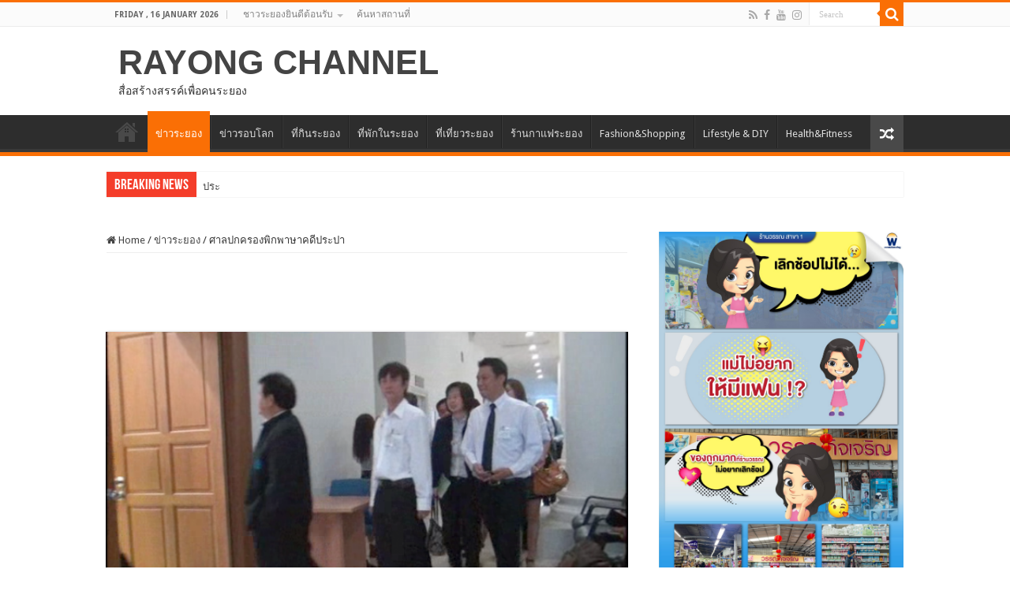

--- FILE ---
content_type: text/html; charset=UTF-8
request_url: https://www.rayongchannel.com/%E0%B8%82%E0%B9%88%E0%B8%B2%E0%B8%A7%E0%B8%A3%E0%B8%B0%E0%B8%A2%E0%B8%AD%E0%B8%87/%E0%B8%A8%E0%B8%B2%E0%B8%A5%E0%B8%9B%E0%B8%81%E0%B8%84%E0%B8%A3%E0%B8%AD%E0%B8%87%E0%B8%9E%E0%B8%B4%E0%B8%81%E0%B8%9E%E0%B8%B2%E0%B8%A9%E0%B8%B2%E0%B8%84%E0%B8%94%E0%B8%B5%E0%B8%9B%E0%B8%A3%E0%B8%B0/
body_size: 24400
content:
<!DOCTYPE html>
<html lang="en-US" prefix="og: http://ogp.me/ns#">
<head>
<meta charset="UTF-8" />
<link rel="profile" href="https://gmpg.org/xfn/11" />
<link rel="pingback" href="https://www.rayongchannel.com/xmlrpc.php" />
<title>ศาลปกครองพิกพาษาคดีประปา &#8211; RAYONG CHANNEL</title>
<meta property="og:title" content="ศาลปกครองพิกพาษาคดีประปา - RAYONG CHANNEL"/>
<meta property="og:type" content="article"/>
<meta property="og:description" content="ศาลปกครองสูงสุดยกฟ้องคดีประปาระยอง ***วันที่ 8 พ.ย.เวลา 10.00 น.นายวิเชียร สุขเกิด อดีตนายก อบต.บางบ"/>
<meta property="og:url" content="https://www.rayongchannel.com/%e0%b8%82%e0%b9%88%e0%b8%b2%e0%b8%a7%e0%b8%a3%e0%b8%b0%e0%b8%a2%e0%b8%ad%e0%b8%87/%e0%b8%a8%e0%b8%b2%e0%b8%a5%e0%b8%9b%e0%b8%81%e0%b8%84%e0%b8%a3%e0%b8%ad%e0%b8%87%e0%b8%9e%e0%b8%b4%e0%b8%81%e0%b8%9e%e0%b8%b2%e0%b8%a9%e0%b8%b2%e0%b8%84%e0%b8%94%e0%b8%b5%e0%b8%9b%e0%b8%a3%e0%b8%b0/"/>
<meta property="og:site_name" content="RAYONG CHANNEL"/>
<meta property="og:image" content="https://www.rayongchannel.com/wp-content/uploads/2013/11/Untitled.png" />
<meta name='robots' content='max-image-preview:large' />
	<style>img:is([sizes="auto" i], [sizes^="auto," i]) { contain-intrinsic-size: 3000px 1500px }</style>
	<link rel='dns-prefetch' href='//static.addtoany.com' />
<link rel='dns-prefetch' href='//fonts.googleapis.com' />
<link rel="alternate" type="application/rss+xml" title="RAYONG CHANNEL &raquo; Feed" href="https://www.rayongchannel.com/feed/" />
<link rel="alternate" type="application/rss+xml" title="RAYONG CHANNEL &raquo; Comments Feed" href="https://www.rayongchannel.com/comments/feed/" />
<link rel="alternate" type="application/rss+xml" title="RAYONG CHANNEL &raquo; ศาลปกครองพิกพาษาคดีประปา Comments Feed" href="https://www.rayongchannel.com/%e0%b8%82%e0%b9%88%e0%b8%b2%e0%b8%a7%e0%b8%a3%e0%b8%b0%e0%b8%a2%e0%b8%ad%e0%b8%87/%e0%b8%a8%e0%b8%b2%e0%b8%a5%e0%b8%9b%e0%b8%81%e0%b8%84%e0%b8%a3%e0%b8%ad%e0%b8%87%e0%b8%9e%e0%b8%b4%e0%b8%81%e0%b8%9e%e0%b8%b2%e0%b8%a9%e0%b8%b2%e0%b8%84%e0%b8%94%e0%b8%b5%e0%b8%9b%e0%b8%a3%e0%b8%b0/feed/" />
		<!-- This site uses the Google Analytics by ExactMetrics plugin v8.11.1 - Using Analytics tracking - https://www.exactmetrics.com/ -->
							<script src="//www.googletagmanager.com/gtag/js?id=G-781KM4KCJ6"  data-cfasync="false" data-wpfc-render="false" type="text/javascript" async></script>
			<script data-cfasync="false" data-wpfc-render="false" type="text/javascript">
				var em_version = '8.11.1';
				var em_track_user = true;
				var em_no_track_reason = '';
								var ExactMetricsDefaultLocations = {"page_location":"https:\/\/www.rayongchannel.com\/%E0%B8%82%E0%B9%88%E0%B8%B2%E0%B8%A7%E0%B8%A3%E0%B8%B0%E0%B8%A2%E0%B8%AD%E0%B8%87\/%E0%B8%A8%E0%B8%B2%E0%B8%A5%E0%B8%9B%E0%B8%81%E0%B8%84%E0%B8%A3%E0%B8%AD%E0%B8%87%E0%B8%9E%E0%B8%B4%E0%B8%81%E0%B8%9E%E0%B8%B2%E0%B8%A9%E0%B8%B2%E0%B8%84%E0%B8%94%E0%B8%B5%E0%B8%9B%E0%B8%A3%E0%B8%B0\/"};
								if ( typeof ExactMetricsPrivacyGuardFilter === 'function' ) {
					var ExactMetricsLocations = (typeof ExactMetricsExcludeQuery === 'object') ? ExactMetricsPrivacyGuardFilter( ExactMetricsExcludeQuery ) : ExactMetricsPrivacyGuardFilter( ExactMetricsDefaultLocations );
				} else {
					var ExactMetricsLocations = (typeof ExactMetricsExcludeQuery === 'object') ? ExactMetricsExcludeQuery : ExactMetricsDefaultLocations;
				}

								var disableStrs = [
										'ga-disable-G-781KM4KCJ6',
									];

				/* Function to detect opted out users */
				function __gtagTrackerIsOptedOut() {
					for (var index = 0; index < disableStrs.length; index++) {
						if (document.cookie.indexOf(disableStrs[index] + '=true') > -1) {
							return true;
						}
					}

					return false;
				}

				/* Disable tracking if the opt-out cookie exists. */
				if (__gtagTrackerIsOptedOut()) {
					for (var index = 0; index < disableStrs.length; index++) {
						window[disableStrs[index]] = true;
					}
				}

				/* Opt-out function */
				function __gtagTrackerOptout() {
					for (var index = 0; index < disableStrs.length; index++) {
						document.cookie = disableStrs[index] + '=true; expires=Thu, 31 Dec 2099 23:59:59 UTC; path=/';
						window[disableStrs[index]] = true;
					}
				}

				if ('undefined' === typeof gaOptout) {
					function gaOptout() {
						__gtagTrackerOptout();
					}
				}
								window.dataLayer = window.dataLayer || [];

				window.ExactMetricsDualTracker = {
					helpers: {},
					trackers: {},
				};
				if (em_track_user) {
					function __gtagDataLayer() {
						dataLayer.push(arguments);
					}

					function __gtagTracker(type, name, parameters) {
						if (!parameters) {
							parameters = {};
						}

						if (parameters.send_to) {
							__gtagDataLayer.apply(null, arguments);
							return;
						}

						if (type === 'event') {
														parameters.send_to = exactmetrics_frontend.v4_id;
							var hookName = name;
							if (typeof parameters['event_category'] !== 'undefined') {
								hookName = parameters['event_category'] + ':' + name;
							}

							if (typeof ExactMetricsDualTracker.trackers[hookName] !== 'undefined') {
								ExactMetricsDualTracker.trackers[hookName](parameters);
							} else {
								__gtagDataLayer('event', name, parameters);
							}
							
						} else {
							__gtagDataLayer.apply(null, arguments);
						}
					}

					__gtagTracker('js', new Date());
					__gtagTracker('set', {
						'developer_id.dNDMyYj': true,
											});
					if ( ExactMetricsLocations.page_location ) {
						__gtagTracker('set', ExactMetricsLocations);
					}
										__gtagTracker('config', 'G-781KM4KCJ6', {"forceSSL":"true"} );
										window.gtag = __gtagTracker;										(function () {
						/* https://developers.google.com/analytics/devguides/collection/analyticsjs/ */
						/* ga and __gaTracker compatibility shim. */
						var noopfn = function () {
							return null;
						};
						var newtracker = function () {
							return new Tracker();
						};
						var Tracker = function () {
							return null;
						};
						var p = Tracker.prototype;
						p.get = noopfn;
						p.set = noopfn;
						p.send = function () {
							var args = Array.prototype.slice.call(arguments);
							args.unshift('send');
							__gaTracker.apply(null, args);
						};
						var __gaTracker = function () {
							var len = arguments.length;
							if (len === 0) {
								return;
							}
							var f = arguments[len - 1];
							if (typeof f !== 'object' || f === null || typeof f.hitCallback !== 'function') {
								if ('send' === arguments[0]) {
									var hitConverted, hitObject = false, action;
									if ('event' === arguments[1]) {
										if ('undefined' !== typeof arguments[3]) {
											hitObject = {
												'eventAction': arguments[3],
												'eventCategory': arguments[2],
												'eventLabel': arguments[4],
												'value': arguments[5] ? arguments[5] : 1,
											}
										}
									}
									if ('pageview' === arguments[1]) {
										if ('undefined' !== typeof arguments[2]) {
											hitObject = {
												'eventAction': 'page_view',
												'page_path': arguments[2],
											}
										}
									}
									if (typeof arguments[2] === 'object') {
										hitObject = arguments[2];
									}
									if (typeof arguments[5] === 'object') {
										Object.assign(hitObject, arguments[5]);
									}
									if ('undefined' !== typeof arguments[1].hitType) {
										hitObject = arguments[1];
										if ('pageview' === hitObject.hitType) {
											hitObject.eventAction = 'page_view';
										}
									}
									if (hitObject) {
										action = 'timing' === arguments[1].hitType ? 'timing_complete' : hitObject.eventAction;
										hitConverted = mapArgs(hitObject);
										__gtagTracker('event', action, hitConverted);
									}
								}
								return;
							}

							function mapArgs(args) {
								var arg, hit = {};
								var gaMap = {
									'eventCategory': 'event_category',
									'eventAction': 'event_action',
									'eventLabel': 'event_label',
									'eventValue': 'event_value',
									'nonInteraction': 'non_interaction',
									'timingCategory': 'event_category',
									'timingVar': 'name',
									'timingValue': 'value',
									'timingLabel': 'event_label',
									'page': 'page_path',
									'location': 'page_location',
									'title': 'page_title',
									'referrer' : 'page_referrer',
								};
								for (arg in args) {
																		if (!(!args.hasOwnProperty(arg) || !gaMap.hasOwnProperty(arg))) {
										hit[gaMap[arg]] = args[arg];
									} else {
										hit[arg] = args[arg];
									}
								}
								return hit;
							}

							try {
								f.hitCallback();
							} catch (ex) {
							}
						};
						__gaTracker.create = newtracker;
						__gaTracker.getByName = newtracker;
						__gaTracker.getAll = function () {
							return [];
						};
						__gaTracker.remove = noopfn;
						__gaTracker.loaded = true;
						window['__gaTracker'] = __gaTracker;
					})();
									} else {
										console.log("");
					(function () {
						function __gtagTracker() {
							return null;
						}

						window['__gtagTracker'] = __gtagTracker;
						window['gtag'] = __gtagTracker;
					})();
									}
			</script>
							<!-- / Google Analytics by ExactMetrics -->
		<script type="text/javascript">
/* <![CDATA[ */
window._wpemojiSettings = {"baseUrl":"https:\/\/s.w.org\/images\/core\/emoji\/16.0.1\/72x72\/","ext":".png","svgUrl":"https:\/\/s.w.org\/images\/core\/emoji\/16.0.1\/svg\/","svgExt":".svg","source":{"concatemoji":"https:\/\/www.rayongchannel.com\/wp-includes\/js\/wp-emoji-release.min.js"}};
/*! This file is auto-generated */
!function(s,n){var o,i,e;function c(e){try{var t={supportTests:e,timestamp:(new Date).valueOf()};sessionStorage.setItem(o,JSON.stringify(t))}catch(e){}}function p(e,t,n){e.clearRect(0,0,e.canvas.width,e.canvas.height),e.fillText(t,0,0);var t=new Uint32Array(e.getImageData(0,0,e.canvas.width,e.canvas.height).data),a=(e.clearRect(0,0,e.canvas.width,e.canvas.height),e.fillText(n,0,0),new Uint32Array(e.getImageData(0,0,e.canvas.width,e.canvas.height).data));return t.every(function(e,t){return e===a[t]})}function u(e,t){e.clearRect(0,0,e.canvas.width,e.canvas.height),e.fillText(t,0,0);for(var n=e.getImageData(16,16,1,1),a=0;a<n.data.length;a++)if(0!==n.data[a])return!1;return!0}function f(e,t,n,a){switch(t){case"flag":return n(e,"\ud83c\udff3\ufe0f\u200d\u26a7\ufe0f","\ud83c\udff3\ufe0f\u200b\u26a7\ufe0f")?!1:!n(e,"\ud83c\udde8\ud83c\uddf6","\ud83c\udde8\u200b\ud83c\uddf6")&&!n(e,"\ud83c\udff4\udb40\udc67\udb40\udc62\udb40\udc65\udb40\udc6e\udb40\udc67\udb40\udc7f","\ud83c\udff4\u200b\udb40\udc67\u200b\udb40\udc62\u200b\udb40\udc65\u200b\udb40\udc6e\u200b\udb40\udc67\u200b\udb40\udc7f");case"emoji":return!a(e,"\ud83e\udedf")}return!1}function g(e,t,n,a){var r="undefined"!=typeof WorkerGlobalScope&&self instanceof WorkerGlobalScope?new OffscreenCanvas(300,150):s.createElement("canvas"),o=r.getContext("2d",{willReadFrequently:!0}),i=(o.textBaseline="top",o.font="600 32px Arial",{});return e.forEach(function(e){i[e]=t(o,e,n,a)}),i}function t(e){var t=s.createElement("script");t.src=e,t.defer=!0,s.head.appendChild(t)}"undefined"!=typeof Promise&&(o="wpEmojiSettingsSupports",i=["flag","emoji"],n.supports={everything:!0,everythingExceptFlag:!0},e=new Promise(function(e){s.addEventListener("DOMContentLoaded",e,{once:!0})}),new Promise(function(t){var n=function(){try{var e=JSON.parse(sessionStorage.getItem(o));if("object"==typeof e&&"number"==typeof e.timestamp&&(new Date).valueOf()<e.timestamp+604800&&"object"==typeof e.supportTests)return e.supportTests}catch(e){}return null}();if(!n){if("undefined"!=typeof Worker&&"undefined"!=typeof OffscreenCanvas&&"undefined"!=typeof URL&&URL.createObjectURL&&"undefined"!=typeof Blob)try{var e="postMessage("+g.toString()+"("+[JSON.stringify(i),f.toString(),p.toString(),u.toString()].join(",")+"));",a=new Blob([e],{type:"text/javascript"}),r=new Worker(URL.createObjectURL(a),{name:"wpTestEmojiSupports"});return void(r.onmessage=function(e){c(n=e.data),r.terminate(),t(n)})}catch(e){}c(n=g(i,f,p,u))}t(n)}).then(function(e){for(var t in e)n.supports[t]=e[t],n.supports.everything=n.supports.everything&&n.supports[t],"flag"!==t&&(n.supports.everythingExceptFlag=n.supports.everythingExceptFlag&&n.supports[t]);n.supports.everythingExceptFlag=n.supports.everythingExceptFlag&&!n.supports.flag,n.DOMReady=!1,n.readyCallback=function(){n.DOMReady=!0}}).then(function(){return e}).then(function(){var e;n.supports.everything||(n.readyCallback(),(e=n.source||{}).concatemoji?t(e.concatemoji):e.wpemoji&&e.twemoji&&(t(e.twemoji),t(e.wpemoji)))}))}((window,document),window._wpemojiSettings);
/* ]]> */
</script>
<style id='wp-emoji-styles-inline-css' type='text/css'>

	img.wp-smiley, img.emoji {
		display: inline !important;
		border: none !important;
		box-shadow: none !important;
		height: 1em !important;
		width: 1em !important;
		margin: 0 0.07em !important;
		vertical-align: -0.1em !important;
		background: none !important;
		padding: 0 !important;
	}
</style>
<link rel='stylesheet' id='wp-block-library-css' href='https://www.rayongchannel.com/wp-includes/css/dist/block-library/style.min.css' type='text/css' media='all' />
<style id='classic-theme-styles-inline-css' type='text/css'>
/*! This file is auto-generated */
.wp-block-button__link{color:#fff;background-color:#32373c;border-radius:9999px;box-shadow:none;text-decoration:none;padding:calc(.667em + 2px) calc(1.333em + 2px);font-size:1.125em}.wp-block-file__button{background:#32373c;color:#fff;text-decoration:none}
</style>
<style id='global-styles-inline-css' type='text/css'>
:root{--wp--preset--aspect-ratio--square: 1;--wp--preset--aspect-ratio--4-3: 4/3;--wp--preset--aspect-ratio--3-4: 3/4;--wp--preset--aspect-ratio--3-2: 3/2;--wp--preset--aspect-ratio--2-3: 2/3;--wp--preset--aspect-ratio--16-9: 16/9;--wp--preset--aspect-ratio--9-16: 9/16;--wp--preset--color--black: #000000;--wp--preset--color--cyan-bluish-gray: #abb8c3;--wp--preset--color--white: #ffffff;--wp--preset--color--pale-pink: #f78da7;--wp--preset--color--vivid-red: #cf2e2e;--wp--preset--color--luminous-vivid-orange: #ff6900;--wp--preset--color--luminous-vivid-amber: #fcb900;--wp--preset--color--light-green-cyan: #7bdcb5;--wp--preset--color--vivid-green-cyan: #00d084;--wp--preset--color--pale-cyan-blue: #8ed1fc;--wp--preset--color--vivid-cyan-blue: #0693e3;--wp--preset--color--vivid-purple: #9b51e0;--wp--preset--gradient--vivid-cyan-blue-to-vivid-purple: linear-gradient(135deg,rgba(6,147,227,1) 0%,rgb(155,81,224) 100%);--wp--preset--gradient--light-green-cyan-to-vivid-green-cyan: linear-gradient(135deg,rgb(122,220,180) 0%,rgb(0,208,130) 100%);--wp--preset--gradient--luminous-vivid-amber-to-luminous-vivid-orange: linear-gradient(135deg,rgba(252,185,0,1) 0%,rgba(255,105,0,1) 100%);--wp--preset--gradient--luminous-vivid-orange-to-vivid-red: linear-gradient(135deg,rgba(255,105,0,1) 0%,rgb(207,46,46) 100%);--wp--preset--gradient--very-light-gray-to-cyan-bluish-gray: linear-gradient(135deg,rgb(238,238,238) 0%,rgb(169,184,195) 100%);--wp--preset--gradient--cool-to-warm-spectrum: linear-gradient(135deg,rgb(74,234,220) 0%,rgb(151,120,209) 20%,rgb(207,42,186) 40%,rgb(238,44,130) 60%,rgb(251,105,98) 80%,rgb(254,248,76) 100%);--wp--preset--gradient--blush-light-purple: linear-gradient(135deg,rgb(255,206,236) 0%,rgb(152,150,240) 100%);--wp--preset--gradient--blush-bordeaux: linear-gradient(135deg,rgb(254,205,165) 0%,rgb(254,45,45) 50%,rgb(107,0,62) 100%);--wp--preset--gradient--luminous-dusk: linear-gradient(135deg,rgb(255,203,112) 0%,rgb(199,81,192) 50%,rgb(65,88,208) 100%);--wp--preset--gradient--pale-ocean: linear-gradient(135deg,rgb(255,245,203) 0%,rgb(182,227,212) 50%,rgb(51,167,181) 100%);--wp--preset--gradient--electric-grass: linear-gradient(135deg,rgb(202,248,128) 0%,rgb(113,206,126) 100%);--wp--preset--gradient--midnight: linear-gradient(135deg,rgb(2,3,129) 0%,rgb(40,116,252) 100%);--wp--preset--font-size--small: 13px;--wp--preset--font-size--medium: 20px;--wp--preset--font-size--large: 36px;--wp--preset--font-size--x-large: 42px;--wp--preset--spacing--20: 0.44rem;--wp--preset--spacing--30: 0.67rem;--wp--preset--spacing--40: 1rem;--wp--preset--spacing--50: 1.5rem;--wp--preset--spacing--60: 2.25rem;--wp--preset--spacing--70: 3.38rem;--wp--preset--spacing--80: 5.06rem;--wp--preset--shadow--natural: 6px 6px 9px rgba(0, 0, 0, 0.2);--wp--preset--shadow--deep: 12px 12px 50px rgba(0, 0, 0, 0.4);--wp--preset--shadow--sharp: 6px 6px 0px rgba(0, 0, 0, 0.2);--wp--preset--shadow--outlined: 6px 6px 0px -3px rgba(255, 255, 255, 1), 6px 6px rgba(0, 0, 0, 1);--wp--preset--shadow--crisp: 6px 6px 0px rgba(0, 0, 0, 1);}:where(.is-layout-flex){gap: 0.5em;}:where(.is-layout-grid){gap: 0.5em;}body .is-layout-flex{display: flex;}.is-layout-flex{flex-wrap: wrap;align-items: center;}.is-layout-flex > :is(*, div){margin: 0;}body .is-layout-grid{display: grid;}.is-layout-grid > :is(*, div){margin: 0;}:where(.wp-block-columns.is-layout-flex){gap: 2em;}:where(.wp-block-columns.is-layout-grid){gap: 2em;}:where(.wp-block-post-template.is-layout-flex){gap: 1.25em;}:where(.wp-block-post-template.is-layout-grid){gap: 1.25em;}.has-black-color{color: var(--wp--preset--color--black) !important;}.has-cyan-bluish-gray-color{color: var(--wp--preset--color--cyan-bluish-gray) !important;}.has-white-color{color: var(--wp--preset--color--white) !important;}.has-pale-pink-color{color: var(--wp--preset--color--pale-pink) !important;}.has-vivid-red-color{color: var(--wp--preset--color--vivid-red) !important;}.has-luminous-vivid-orange-color{color: var(--wp--preset--color--luminous-vivid-orange) !important;}.has-luminous-vivid-amber-color{color: var(--wp--preset--color--luminous-vivid-amber) !important;}.has-light-green-cyan-color{color: var(--wp--preset--color--light-green-cyan) !important;}.has-vivid-green-cyan-color{color: var(--wp--preset--color--vivid-green-cyan) !important;}.has-pale-cyan-blue-color{color: var(--wp--preset--color--pale-cyan-blue) !important;}.has-vivid-cyan-blue-color{color: var(--wp--preset--color--vivid-cyan-blue) !important;}.has-vivid-purple-color{color: var(--wp--preset--color--vivid-purple) !important;}.has-black-background-color{background-color: var(--wp--preset--color--black) !important;}.has-cyan-bluish-gray-background-color{background-color: var(--wp--preset--color--cyan-bluish-gray) !important;}.has-white-background-color{background-color: var(--wp--preset--color--white) !important;}.has-pale-pink-background-color{background-color: var(--wp--preset--color--pale-pink) !important;}.has-vivid-red-background-color{background-color: var(--wp--preset--color--vivid-red) !important;}.has-luminous-vivid-orange-background-color{background-color: var(--wp--preset--color--luminous-vivid-orange) !important;}.has-luminous-vivid-amber-background-color{background-color: var(--wp--preset--color--luminous-vivid-amber) !important;}.has-light-green-cyan-background-color{background-color: var(--wp--preset--color--light-green-cyan) !important;}.has-vivid-green-cyan-background-color{background-color: var(--wp--preset--color--vivid-green-cyan) !important;}.has-pale-cyan-blue-background-color{background-color: var(--wp--preset--color--pale-cyan-blue) !important;}.has-vivid-cyan-blue-background-color{background-color: var(--wp--preset--color--vivid-cyan-blue) !important;}.has-vivid-purple-background-color{background-color: var(--wp--preset--color--vivid-purple) !important;}.has-black-border-color{border-color: var(--wp--preset--color--black) !important;}.has-cyan-bluish-gray-border-color{border-color: var(--wp--preset--color--cyan-bluish-gray) !important;}.has-white-border-color{border-color: var(--wp--preset--color--white) !important;}.has-pale-pink-border-color{border-color: var(--wp--preset--color--pale-pink) !important;}.has-vivid-red-border-color{border-color: var(--wp--preset--color--vivid-red) !important;}.has-luminous-vivid-orange-border-color{border-color: var(--wp--preset--color--luminous-vivid-orange) !important;}.has-luminous-vivid-amber-border-color{border-color: var(--wp--preset--color--luminous-vivid-amber) !important;}.has-light-green-cyan-border-color{border-color: var(--wp--preset--color--light-green-cyan) !important;}.has-vivid-green-cyan-border-color{border-color: var(--wp--preset--color--vivid-green-cyan) !important;}.has-pale-cyan-blue-border-color{border-color: var(--wp--preset--color--pale-cyan-blue) !important;}.has-vivid-cyan-blue-border-color{border-color: var(--wp--preset--color--vivid-cyan-blue) !important;}.has-vivid-purple-border-color{border-color: var(--wp--preset--color--vivid-purple) !important;}.has-vivid-cyan-blue-to-vivid-purple-gradient-background{background: var(--wp--preset--gradient--vivid-cyan-blue-to-vivid-purple) !important;}.has-light-green-cyan-to-vivid-green-cyan-gradient-background{background: var(--wp--preset--gradient--light-green-cyan-to-vivid-green-cyan) !important;}.has-luminous-vivid-amber-to-luminous-vivid-orange-gradient-background{background: var(--wp--preset--gradient--luminous-vivid-amber-to-luminous-vivid-orange) !important;}.has-luminous-vivid-orange-to-vivid-red-gradient-background{background: var(--wp--preset--gradient--luminous-vivid-orange-to-vivid-red) !important;}.has-very-light-gray-to-cyan-bluish-gray-gradient-background{background: var(--wp--preset--gradient--very-light-gray-to-cyan-bluish-gray) !important;}.has-cool-to-warm-spectrum-gradient-background{background: var(--wp--preset--gradient--cool-to-warm-spectrum) !important;}.has-blush-light-purple-gradient-background{background: var(--wp--preset--gradient--blush-light-purple) !important;}.has-blush-bordeaux-gradient-background{background: var(--wp--preset--gradient--blush-bordeaux) !important;}.has-luminous-dusk-gradient-background{background: var(--wp--preset--gradient--luminous-dusk) !important;}.has-pale-ocean-gradient-background{background: var(--wp--preset--gradient--pale-ocean) !important;}.has-electric-grass-gradient-background{background: var(--wp--preset--gradient--electric-grass) !important;}.has-midnight-gradient-background{background: var(--wp--preset--gradient--midnight) !important;}.has-small-font-size{font-size: var(--wp--preset--font-size--small) !important;}.has-medium-font-size{font-size: var(--wp--preset--font-size--medium) !important;}.has-large-font-size{font-size: var(--wp--preset--font-size--large) !important;}.has-x-large-font-size{font-size: var(--wp--preset--font-size--x-large) !important;}
:where(.wp-block-post-template.is-layout-flex){gap: 1.25em;}:where(.wp-block-post-template.is-layout-grid){gap: 1.25em;}
:where(.wp-block-columns.is-layout-flex){gap: 2em;}:where(.wp-block-columns.is-layout-grid){gap: 2em;}
:root :where(.wp-block-pullquote){font-size: 1.5em;line-height: 1.6;}
</style>
<link rel='stylesheet' id='cfblbcss-css' href='https://www.rayongchannel.com/wp-content/plugins/cardoza-facebook-like-box/cardozafacebook.css' type='text/css' media='all' />
<link rel='stylesheet' id='simple-google-adsense-styles-css' href='https://www.rayongchannel.com/wp-content/plugins/simple-google-adsense/assets/css/adsense.css' type='text/css' media='all' />
<link rel='stylesheet' id='taqyeem-buttons-style-css' href='https://www.rayongchannel.com/wp-content/plugins/taqyeem-buttons/assets/style.css' type='text/css' media='all' />
<link rel='stylesheet' id='taqyeem-style-css' href='https://www.rayongchannel.com/wp-content/plugins/taqyeem/style.css' type='text/css' media='all' />
<link rel='stylesheet' id='wpsl-styles-css' href='https://www.rayongchannel.com/wp-content/plugins/wp-store-locator/css/styles.min.css' type='text/css' media='all' />
<link rel='stylesheet' id='tie-style-css' href='https://www.rayongchannel.com/wp-content/themes/sahifa/style.css' type='text/css' media='all' />
<link rel='stylesheet' id='tie-ilightbox-skin-css' href='https://www.rayongchannel.com/wp-content/themes/sahifa/css/ilightbox/dark-skin/skin.css' type='text/css' media='all' />
<link rel='stylesheet' id='Droid+Sans-css' href='https://fonts.googleapis.com/css?family=Droid+Sans%3Aregular%2C700' type='text/css' media='all' />
<link rel='stylesheet' id='addtoany-css' href='https://www.rayongchannel.com/wp-content/plugins/add-to-any/addtoany.min.css' type='text/css' media='all' />
<link rel='stylesheet' id='promoslider_main-css' href='https://www.rayongchannel.com/wp-content/plugins/promotion-slider/css/slider.css' type='text/css' media='all' />
<script type="text/javascript" src="https://www.rayongchannel.com/wp-content/plugins/google-analytics-dashboard-for-wp/assets/js/frontend-gtag.min.js" id="exactmetrics-frontend-script-js" async="async" data-wp-strategy="async"></script>
<script data-cfasync="false" data-wpfc-render="false" type="text/javascript" id='exactmetrics-frontend-script-js-extra'>/* <![CDATA[ */
var exactmetrics_frontend = {"js_events_tracking":"true","download_extensions":"zip,mp3,mpeg,pdf,doc,ppt,xls,jpeg,png,gif,tiff","inbound_paths":"[{\"path\":\"\\\/go\\\/\",\"label\":\"affiliate\"},{\"path\":\"\\\/recommend\\\/\",\"label\":\"affiliate\"}]","home_url":"https:\/\/www.rayongchannel.com","hash_tracking":"false","v4_id":"G-781KM4KCJ6"};/* ]]> */
</script>
<script type="text/javascript" id="addtoany-core-js-before">
/* <![CDATA[ */
window.a2a_config=window.a2a_config||{};a2a_config.callbacks=[];a2a_config.overlays=[];a2a_config.templates={};
/* ]]> */
</script>
<script type="text/javascript" defer src="https://static.addtoany.com/menu/page.js" id="addtoany-core-js"></script>
<script type="text/javascript" src="https://www.rayongchannel.com/wp-includes/js/jquery/jquery.min.js" id="jquery-core-js"></script>
<script type="text/javascript" src="https://www.rayongchannel.com/wp-includes/js/jquery/jquery-migrate.min.js" id="jquery-migrate-js"></script>
<script type="text/javascript" defer src="https://www.rayongchannel.com/wp-content/plugins/add-to-any/addtoany.min.js" id="addtoany-jquery-js"></script>
<script type="text/javascript" src="https://www.rayongchannel.com/wp-content/plugins/cardoza-facebook-like-box/cardozafacebook.js" id="cfblbjs-js"></script>
<script type="text/javascript" src="https://www.rayongchannel.com/wp-content/plugins/taqyeem/js/tie.js" id="taqyeem-main-js"></script>
<script type="text/javascript" id="promoslider_main-js-extra">
/* <![CDATA[ */
var promoslider_options = {"version":"3.3.4"};
/* ]]> */
</script>
<script type="text/javascript" src="https://www.rayongchannel.com/wp-content/plugins/promotion-slider/js/promoslider.js" id="promoslider_main-js"></script>
<link rel="https://api.w.org/" href="https://www.rayongchannel.com/wp-json/" /><link rel="alternate" title="JSON" type="application/json" href="https://www.rayongchannel.com/wp-json/wp/v2/posts/5282" /><link rel="EditURI" type="application/rsd+xml" title="RSD" href="https://www.rayongchannel.com/xmlrpc.php?rsd" />
<meta name="generator" content="WordPress 6.8.3" />
<link rel="canonical" href="https://www.rayongchannel.com/%e0%b8%82%e0%b9%88%e0%b8%b2%e0%b8%a7%e0%b8%a3%e0%b8%b0%e0%b8%a2%e0%b8%ad%e0%b8%87/%e0%b8%a8%e0%b8%b2%e0%b8%a5%e0%b8%9b%e0%b8%81%e0%b8%84%e0%b8%a3%e0%b8%ad%e0%b8%87%e0%b8%9e%e0%b8%b4%e0%b8%81%e0%b8%9e%e0%b8%b2%e0%b8%a9%e0%b8%b2%e0%b8%84%e0%b8%94%e0%b8%b5%e0%b8%9b%e0%b8%a3%e0%b8%b0/" />
<link rel='shortlink' href='https://www.rayongchannel.com/?p=5282' />
<link rel="alternate" title="oEmbed (JSON)" type="application/json+oembed" href="https://www.rayongchannel.com/wp-json/oembed/1.0/embed?url=https%3A%2F%2Fwww.rayongchannel.com%2F%25e0%25b8%2582%25e0%25b9%2588%25e0%25b8%25b2%25e0%25b8%25a7%25e0%25b8%25a3%25e0%25b8%25b0%25e0%25b8%25a2%25e0%25b8%25ad%25e0%25b8%2587%2F%25e0%25b8%25a8%25e0%25b8%25b2%25e0%25b8%25a5%25e0%25b8%259b%25e0%25b8%2581%25e0%25b8%2584%25e0%25b8%25a3%25e0%25b8%25ad%25e0%25b8%2587%25e0%25b8%259e%25e0%25b8%25b4%25e0%25b8%2581%25e0%25b8%259e%25e0%25b8%25b2%25e0%25b8%25a9%25e0%25b8%25b2%25e0%25b8%2584%25e0%25b8%2594%25e0%25b8%25b5%25e0%25b8%259b%25e0%25b8%25a3%25e0%25b8%25b0%2F" />
<link rel="alternate" title="oEmbed (XML)" type="text/xml+oembed" href="https://www.rayongchannel.com/wp-json/oembed/1.0/embed?url=https%3A%2F%2Fwww.rayongchannel.com%2F%25e0%25b8%2582%25e0%25b9%2588%25e0%25b8%25b2%25e0%25b8%25a7%25e0%25b8%25a3%25e0%25b8%25b0%25e0%25b8%25a2%25e0%25b8%25ad%25e0%25b8%2587%2F%25e0%25b8%25a8%25e0%25b8%25b2%25e0%25b8%25a5%25e0%25b8%259b%25e0%25b8%2581%25e0%25b8%2584%25e0%25b8%25a3%25e0%25b8%25ad%25e0%25b8%2587%25e0%25b8%259e%25e0%25b8%25b4%25e0%25b8%2581%25e0%25b8%259e%25e0%25b8%25b2%25e0%25b8%25a9%25e0%25b8%25b2%25e0%25b8%2584%25e0%25b8%2594%25e0%25b8%25b5%25e0%25b8%259b%25e0%25b8%25a3%25e0%25b8%25b0%2F&#038;format=xml" />
<script type='text/javascript'>
/* <![CDATA[ */
var taqyeem = {"ajaxurl":"https://www.rayongchannel.com/wp-admin/admin-ajax.php" , "your_rating":"Your Rating:"};
/* ]]> */
</script>

<style type="text/css" media="screen">

</style>
<link rel="shortcut icon" href="https://www.rayongchannel.com/wp-content/uploads/2019/05/favical-01.png" title="Favicon" />
<!--[if IE]>
<script type="text/javascript">jQuery(document).ready(function (){ jQuery(".menu-item").has("ul").children("a").attr("aria-haspopup", "true");});</script>
<![endif]-->
<!--[if lt IE 9]>
<script src="https://www.rayongchannel.com/wp-content/themes/sahifa/js/html5.js"></script>
<script src="https://www.rayongchannel.com/wp-content/themes/sahifa/js/selectivizr-min.js"></script>
<![endif]-->
<!--[if IE 9]>
<link rel="stylesheet" type="text/css" media="all" href="https://www.rayongchannel.com/wp-content/themes/sahifa/css/ie9.css" />
<![endif]-->
<!--[if IE 8]>
<link rel="stylesheet" type="text/css" media="all" href="https://www.rayongchannel.com/wp-content/themes/sahifa/css/ie8.css" />
<![endif]-->
<!--[if IE 7]>
<link rel="stylesheet" type="text/css" media="all" href="https://www.rayongchannel.com/wp-content/themes/sahifa/css/ie7.css" />
<![endif]-->


<meta name="viewport" content="width=device-width, initial-scale=1.0" />
<link rel="apple-touch-icon-precomposed" sizes="144x144" href="https://www.rayongchannel.com/wp-content/uploads/2019/05/favical-01.png" />
<link rel="apple-touch-icon-precomposed" sizes="120x120" href="https://www.rayongchannel.com/wp-content/uploads/2019/05/favical-01.png" />
<link rel="apple-touch-icon-precomposed" sizes="72x72" href="https://www.rayongchannel.com/wp-content/uploads/2019/05/favical-01.png" />
<link rel="apple-touch-icon-precomposed" href="https://www.rayongchannel.com/wp-content/uploads/2019/05/favical-01.png" />

<script async src="https://pagead2.googlesyndication.com/pagead/js/adsbygoogle.js?client=ca-pub-6326327680811113"
     crossorigin="anonymous"></script>

<style type="text/css" media="screen">

body{
	font-family: 'Droid Sans';
}

::-webkit-scrollbar {
	width: 8px;
	height:8px;
}

#main-nav,
.cat-box-content,
#sidebar .widget-container,
.post-listing,
#commentform {
	border-bottom-color: #fa6f05;
}

.search-block .search-button,
#topcontrol,
#main-nav ul li.current-menu-item a,
#main-nav ul li.current-menu-item a:hover,
#main-nav ul li.current_page_parent a,
#main-nav ul li.current_page_parent a:hover,
#main-nav ul li.current-menu-parent a,
#main-nav ul li.current-menu-parent a:hover,
#main-nav ul li.current-page-ancestor a,
#main-nav ul li.current-page-ancestor a:hover,
.pagination span.current,
.share-post span.share-text,
.flex-control-paging li a.flex-active,
.ei-slider-thumbs li.ei-slider-element,
.review-percentage .review-item span span,
.review-final-score,
.button,
a.button,
a.more-link,
#main-content input[type="submit"],
.form-submit #submit,
#login-form .login-button,
.widget-feedburner .feedburner-subscribe,
input[type="submit"],
#buddypress button,
#buddypress a.button,
#buddypress input[type=submit],
#buddypress input[type=reset],
#buddypress ul.button-nav li a,
#buddypress div.generic-button a,
#buddypress .comment-reply-link,
#buddypress div.item-list-tabs ul li a span,
#buddypress div.item-list-tabs ul li.selected a,
#buddypress div.item-list-tabs ul li.current a,
#buddypress #members-directory-form div.item-list-tabs ul li.selected span,
#members-list-options a.selected,
#groups-list-options a.selected,
body.dark-skin #buddypress div.item-list-tabs ul li a span,
body.dark-skin #buddypress div.item-list-tabs ul li.selected a,
body.dark-skin #buddypress div.item-list-tabs ul li.current a,
body.dark-skin #members-list-options a.selected,
body.dark-skin #groups-list-options a.selected,
.search-block-large .search-button,
#featured-posts .flex-next:hover,
#featured-posts .flex-prev:hover,
a.tie-cart span.shooping-count,
.woocommerce span.onsale,
.woocommerce-page span.onsale ,
.woocommerce .widget_price_filter .ui-slider .ui-slider-handle,
.woocommerce-page .widget_price_filter .ui-slider .ui-slider-handle,
#check-also-close,
a.post-slideshow-next,
a.post-slideshow-prev,
.widget_price_filter .ui-slider .ui-slider-handle,
.quantity .minus:hover,
.quantity .plus:hover,
.mejs-container .mejs-controls .mejs-time-rail .mejs-time-current,
#reading-position-indicator  {
	background-color:#fa6f05;
}

::-webkit-scrollbar-thumb{
	background-color:#fa6f05 !important;
}

#theme-footer,
#theme-header,
.top-nav ul li.current-menu-item:before,
#main-nav .menu-sub-content ,
#main-nav ul ul,
#check-also-box {
	border-top-color: #fa6f05;
}

.search-block:after {
	border-right-color:#fa6f05;
}

body.rtl .search-block:after {
	border-left-color:#fa6f05;
}

#main-nav ul > li.menu-item-has-children:hover > a:after,
#main-nav ul > li.mega-menu:hover > a:after {
	border-color:transparent transparent #fa6f05;
}

.widget.timeline-posts li a:hover,
.widget.timeline-posts li a:hover span.tie-date {
	color: #fa6f05;
}

.widget.timeline-posts li a:hover span.tie-date:before {
	background: #fa6f05;
	border-color: #fa6f05;
}

#order_review,
#order_review_heading {
	border-color: #fa6f05;
}


body {
	background-image : url(https://www.rayongchannel.com/wp-content/themes/sahifa/images/patterns/body-bg27.png);
	background-position: top center;
}

a:hover {
	color: #8a8a8a;
}
		
</style>

		<script type="text/javascript">
			/* <![CDATA[ */
				var sf_position = '0';
				var sf_templates = "<a href=\"{search_url_escaped}\">View All Results<\/a>";
				var sf_input = '.search-live';
				jQuery(document).ready(function(){
					jQuery(sf_input).ajaxyLiveSearch({"expand":false,"searchUrl":"https:\/\/www.rayongchannel.com\/?s=%s","text":"Search","delay":500,"iwidth":180,"width":315,"ajaxUrl":"https:\/\/www.rayongchannel.com\/wp-admin\/admin-ajax.php","rtl":0});
					jQuery(".live-search_ajaxy-selective-input").keyup(function() {
						var width = jQuery(this).val().length * 8;
						if(width < 50) {
							width = 50;
						}
						jQuery(this).width(width);
					});
					jQuery(".live-search_ajaxy-selective-search").click(function() {
						jQuery(this).find(".live-search_ajaxy-selective-input").focus();
					});
					jQuery(".live-search_ajaxy-selective-close").click(function() {
						jQuery(this).parent().remove();
					});
				});
			/* ]]> */
		</script>
		</head>
<body data-rsssl=1 id="top" class="wp-singular post-template-default single single-post postid-5282 single-format-standard wp-theme-sahifa lazy-enabled">

<div class="wrapper-outer">

	<div class="background-cover"></div>

	<aside id="slide-out">

			<div class="search-mobile">
			<form method="get" id="searchform-mobile" action="https://www.rayongchannel.com/">
				<button class="search-button" type="submit" value="Search"><i class="fa fa-search"></i></button>
				<input type="text" id="s-mobile" name="s" title="Search" value="Search" onfocus="if (this.value == 'Search') {this.value = '';}" onblur="if (this.value == '') {this.value = 'Search';}"  />
			</form>
		</div><!-- .search-mobile /-->
	
			<div class="social-icons">
		<a class="ttip-none" title="Rss" href="https://www.rayongchannel.com/feed/" target="_blank"><i class="fa fa-rss"></i></a><a class="ttip-none" title="Facebook" href="https://www.facebook.com/Rayongchannel/" target="_blank"><i class="fa fa-facebook"></i></a><a class="ttip-none" title="Youtube" href="https://www.youtube.com/channel/UCjoW8MveK8eo9IwgYkkj3Gw?view_as=subscriber" target="_blank"><i class="fa fa-youtube"></i></a><a class="ttip-none" title="instagram" href="#" target="_blank"><i class="fa fa-instagram"></i></a>
			</div>

	
		<div id="mobile-menu" ></div>
	</aside><!-- #slide-out /-->

		<div id="wrapper" class="wide-layout">
		<div class="inner-wrapper">

		<header id="theme-header" class="theme-header">
						<div id="top-nav" class="top-nav">
				<div class="container">

							<span class="today-date">Friday ,  16  January 2026</span>
				<div class="top-menu"><ul id="menu-top" class="menu"><li id="menu-item-32420" class="menu-item menu-item-type-post_type menu-item-object-page menu-item-has-children menu-item-32420"><a href="https://www.rayongchannel.com/welcome-to-rayong/">ชาวระยองยินดีต้อนรับ</a>
<ul class="sub-menu">
	<li id="menu-item-32421" class="menu-item menu-item-type-post_type menu-item-object-page menu-item-32421"><a href="https://www.rayongchannel.com/%e0%b8%84%e0%b8%b3%e0%b9%81%e0%b8%99%e0%b8%b0%e0%b8%99%e0%b8%b3%e0%b8%99%e0%b8%b1%e0%b8%81%e0%b8%97%e0%b9%88%e0%b8%ad%e0%b8%87%e0%b9%80%e0%b8%97%e0%b8%b5%e0%b9%88%e0%b8%a2%e0%b8%a7/">คำแนะนำนักท่องเที่ยว</a></li>
	<li id="menu-item-32423" class="menu-item menu-item-type-post_type menu-item-object-page menu-item-32423"><a href="https://www.rayongchannel.com/%e0%b8%95%e0%b8%b4%e0%b8%94%e0%b8%95%e0%b9%88%e0%b8%ad%e0%b9%80%e0%b8%a3%e0%b8%b2/">ติดต่อเรา</a></li>
</ul>
</li>
<li id="menu-item-32455" class="menu-item menu-item-type-post_type menu-item-object-page menu-item-32455"><a href="https://www.rayongchannel.com/%e0%b8%84%e0%b9%89%e0%b8%99%e0%b8%ab%e0%b8%b2%e0%b8%aa%e0%b8%96%e0%b8%b2%e0%b8%99%e0%b8%97%e0%b8%b5%e0%b9%88/">ค้นหาสถานที่</a></li>
</ul></div>
						<div class="search-block">
						<form method="get" id="searchform-header" action="https://www.rayongchannel.com/">
							<button class="search-button" type="submit" value="Search"><i class="fa fa-search"></i></button>
							<input class="search-live" type="text" id="s-header" name="s" title="Search" value="Search" onfocus="if (this.value == 'Search') {this.value = '';}" onblur="if (this.value == '') {this.value = 'Search';}"  />
						</form>
					</div><!-- .search-block /-->
			<div class="social-icons">
		<a class="ttip-none" title="Rss" href="https://www.rayongchannel.com/feed/" target="_blank"><i class="fa fa-rss"></i></a><a class="ttip-none" title="Facebook" href="https://www.facebook.com/Rayongchannel/" target="_blank"><i class="fa fa-facebook"></i></a><a class="ttip-none" title="Youtube" href="https://www.youtube.com/channel/UCjoW8MveK8eo9IwgYkkj3Gw?view_as=subscriber" target="_blank"><i class="fa fa-youtube"></i></a><a class="ttip-none" title="instagram" href="#" target="_blank"><i class="fa fa-instagram"></i></a>
			</div>

	
	
				</div><!-- .container /-->
			</div><!-- .top-menu /-->
			
		<div class="header-content">

					<a id="slide-out-open" class="slide-out-open" href="#"><span></span></a>
		
			<div class="logo" style=" margin-top:1px;">
			<h2>				<a  href="https://www.rayongchannel.com/">RAYONG CHANNEL</a>
				<span>สื่อสร้างสรรค์เพื่อคนระยอง</span>
							</h2>			</div><!-- .logo /-->
			<div class="e3lan e3lan-top">		</div>			<div class="clear"></div>

		</div>
													<nav id="main-nav" class="fixed-enabled">
				<div class="container">

				
					<div class="main-menu"><ul id="menu-main-menu" class="menu"><li id="menu-item-4748" class="menu-item menu-item-type-custom menu-item-object-custom menu-item-home menu-item-4748"><a href="https://www.rayongchannel.com">HOME</a></li>
<li id="menu-item-23023" class="menu-item menu-item-type-taxonomy menu-item-object-category current-post-ancestor current-menu-parent current-post-parent menu-item-23023"><a href="https://www.rayongchannel.com/category/%e0%b8%82%e0%b9%88%e0%b8%b2%e0%b8%a7%e0%b8%a3%e0%b8%b0%e0%b8%a2%e0%b8%ad%e0%b8%87/">ข่าวระยอง</a></li>
<li id="menu-item-31988" class="menu-item menu-item-type-taxonomy menu-item-object-category menu-item-31988"><a href="https://www.rayongchannel.com/category/world-news/">ข่าวรอบโลก</a></li>
<li id="menu-item-23020" class="menu-item menu-item-type-taxonomy menu-item-object-category menu-item-23020"><a href="https://www.rayongchannel.com/category/restaurant-in-rayong/">ที่กินระยอง</a></li>
<li id="menu-item-23021" class="menu-item menu-item-type-taxonomy menu-item-object-category menu-item-23021"><a href="https://www.rayongchannel.com/category/hotel-in-rayong/">ที่พักในระยอง</a></li>
<li id="menu-item-23022" class="menu-item menu-item-type-taxonomy menu-item-object-category menu-item-23022"><a href="https://www.rayongchannel.com/category/%e0%b8%97%e0%b8%b5%e0%b9%88%e0%b9%80%e0%b8%97%e0%b8%b5%e0%b9%88%e0%b8%a2%e0%b8%a7%e0%b8%a3%e0%b8%b0%e0%b8%a2%e0%b8%ad%e0%b8%87/">ที่เที่ยวระยอง</a></li>
<li id="menu-item-16679" class="menu-item menu-item-type-taxonomy menu-item-object-category menu-item-16679"><a href="https://www.rayongchannel.com/category/%e0%b8%a3%e0%b9%89%e0%b8%b2%e0%b8%99%e0%b8%81%e0%b8%b2%e0%b9%81%e0%b8%9f%e0%b9%83%e0%b8%99%e0%b8%a3%e0%b8%b0%e0%b8%a2%e0%b8%ad%e0%b8%87/">ร้านกาแฟระยอง</a></li>
<li id="menu-item-32452" class="menu-item menu-item-type-taxonomy menu-item-object-category menu-item-32452"><a href="https://www.rayongchannel.com/category/fashion-shopping/">Fashion&amp;Shopping</a></li>
<li id="menu-item-32453" class="menu-item menu-item-type-taxonomy menu-item-object-category menu-item-32453"><a href="https://www.rayongchannel.com/category/do-it-your-self-lifestyle/">Lifestyle &amp; DIY</a></li>
<li id="menu-item-32454" class="menu-item menu-item-type-taxonomy menu-item-object-category menu-item-32454"><a href="https://www.rayongchannel.com/category/health-fitness/">Health&amp;Fitness</a></li>
</ul></div>										<a href="https://www.rayongchannel.com/?tierand=1" class="random-article ttip" title="Random Article"><i class="fa fa-random"></i></a>
					
					
				</div>
			</nav><!-- .main-nav /-->
					</header><!-- #header /-->

		
	<div class="clear"></div>
	<div id="breaking-news" class="breaking-news">
		<span class="breaking-news-title"><i class="fa fa-bolt"></i> <span>Breaking News</span></span>
		
					<ul>
					<li><a href="https://www.rayongchannel.com/%e0%b8%82%e0%b9%88%e0%b8%b2%e0%b8%a7%e0%b8%a3%e0%b8%b0%e0%b8%a2%e0%b8%ad%e0%b8%87/%e0%b8%81%e0%b8%b2%e0%b8%a3%e0%b8%9b%e0%b8%a3%e0%b8%b0%e0%b8%8a%e0%b8%b2%e0%b8%84%e0%b8%a1%e0%b8%ab%e0%b8%a1%e0%b8%b9%e0%b9%88%e0%b8%9a%e0%b9%89%e0%b8%b2%e0%b8%99%e0%b8%95%e0%b8%b3%e0%b8%9a%e0%b8%a5/" title="การประชาคมหมู่บ้านตำบลชำฆ้อ">การประชาคมหมู่บ้านตำบลชำฆ้อ</a></li>
					<li><a href="https://www.rayongchannel.com/%e0%b8%82%e0%b9%88%e0%b8%b2%e0%b8%a7%e0%b8%a3%e0%b8%b0%e0%b8%a2%e0%b8%ad%e0%b8%87/%e0%b8%9b%e0%b8%a3%e0%b8%b0%e0%b8%8a%e0%b8%b8%e0%b8%a1%e0%b8%aa%e0%b8%a0%e0%b8%b2%e0%b8%ad%e0%b8%87%e0%b8%84%e0%b9%8c%e0%b8%81%e0%b8%b2%e0%b8%a3%e0%b8%9a%e0%b8%a3%e0%b8%b4%e0%b8%ab%e0%b8%b2%e0%b8%a3/" title="ประชุมสภาองค์การบริหารส่วนจังหวัดระยอง ครั้งแรก">ประชุมสภาองค์การบริหารส่วนจังหวัดระยอง ครั้งแรก</a></li>
					<li><a href="https://www.rayongchannel.com/%e0%b8%82%e0%b9%88%e0%b8%b2%e0%b8%a7%e0%b8%a3%e0%b8%b0%e0%b8%a2%e0%b8%ad%e0%b8%87/%e0%b8%ad%e0%b8%9a%e0%b8%88-%e0%b8%a3%e0%b8%b0%e0%b8%a2%e0%b8%ad%e0%b8%87%e0%b8%95%e0%b9%89%e0%b8%ad%e0%b8%99%e0%b8%a3%e0%b8%b1%e0%b8%9a%e0%b8%84%e0%b8%93%e0%b8%b0%e0%b8%88%e0%b8%b2%e0%b8%81%e0%b8%95/" title="อบจ.ระยองต้อนรับคณะจากตัวแทนศูนย์ธุรกิจจีน &#8211; อาเซียน (CABC)">อบจ.ระยองต้อนรับคณะจากตัวแทนศูนย์ธุรกิจจีน &#8211; อาเซียน (CABC)</a></li>
					<li><a href="https://www.rayongchannel.com/%e0%b8%82%e0%b9%88%e0%b8%b2%e0%b8%a7%e0%b8%a3%e0%b8%b0%e0%b8%a2%e0%b8%ad%e0%b8%87/%e0%b9%82%e0%b8%84%e0%b8%a3%e0%b8%87%e0%b8%81%e0%b8%b2%e0%b8%a3%e0%b8%9e%e0%b8%b1%e0%b8%92%e0%b8%99%e0%b8%b2%e0%b8%a8%e0%b8%b1%e0%b8%81%e0%b8%a2%e0%b8%a0%e0%b8%b2%e0%b8%9e%e0%b8%9a%e0%b8%b8%e0%b8%84/" title="โครงการพัฒนาศักยภาพบุคลากรด้านการให้บริการสร้างเสริมภูมิคุ้มกันโรค">โครงการพัฒนาศักยภาพบุคลากรด้านการให้บริการสร้างเสริมภูมิคุ้มกันโรค</a></li>
					<li><a href="https://www.rayongchannel.com/%e0%b8%82%e0%b9%88%e0%b8%b2%e0%b8%a7%e0%b8%a3%e0%b8%b0%e0%b8%a2%e0%b8%ad%e0%b8%87/%e0%b8%9b%e0%b8%a3%e0%b8%b0%e0%b8%8a%e0%b8%b8%e0%b8%a1%e0%b8%84%e0%b8%93%e0%b8%b0%e0%b8%81%e0%b8%a3%e0%b8%a3%e0%b8%a1%e0%b8%81%e0%b8%b2%e0%b8%a3%e0%b8%94%e0%b8%b3%e0%b9%80%e0%b8%99%e0%b8%b4%e0%b8%99/" title="ประชุมคณะกรรมการดำเนินโครงการเพิ่มศักยภาพและขีดความสามารถในการแข่งขันของผู้ประกอบธุรกิจขนาดกลางและขนาดย่อม (SMEs)">ประชุมคณะกรรมการดำเนินโครงการเพิ่มศักยภาพและขีดความสามารถในการแข่งขันของผู้ประกอบธุรกิจขนาดกลางและขนาดย่อม (SMEs)</a></li>
					</ul>
					
		
		<script type="text/javascript">
			jQuery(document).ready(function(){
								createTicker(); 
							});
			                                                 
			function rotateTicker(){                                   
				if( i == tickerItems.length ){ i = 0; }                                                         
				tickerText = tickerItems[i];                              
				c = 0;                                                    
				typetext();                                               
				setTimeout( "rotateTicker()", 2735 );                     
				i++;                                                      
			}                                                           
					</script>
	</div> <!-- .breaking-news -->

	<div class="e3lan e3lan-below_header">		</div>
	<div id="main-content" class="container">

	
	
	
	
	
	<div class="content">

		
		<nav id="crumbs"><a href="https://www.rayongchannel.com/"><span class="fa fa-home" aria-hidden="true"></span> Home</a><span class="delimiter">/</span><a href="https://www.rayongchannel.com/category/%e0%b8%82%e0%b9%88%e0%b8%b2%e0%b8%a7%e0%b8%a3%e0%b8%b0%e0%b8%a2%e0%b8%ad%e0%b8%87/">ข่าวระยอง</a><span class="delimiter">/</span><span class="current">ศาลปกครองพิกพาษาคดีประปา</span></nav><script type="application/ld+json">{"@context":"http:\/\/schema.org","@type":"BreadcrumbList","@id":"#Breadcrumb","itemListElement":[{"@type":"ListItem","position":1,"item":{"name":"Home","@id":"https:\/\/www.rayongchannel.com\/"}},{"@type":"ListItem","position":2,"item":{"name":"\u0e02\u0e48\u0e32\u0e27\u0e23\u0e30\u0e22\u0e2d\u0e07","@id":"https:\/\/www.rayongchannel.com\/category\/%e0%b8%82%e0%b9%88%e0%b8%b2%e0%b8%a7%e0%b8%a3%e0%b8%b0%e0%b8%a2%e0%b8%ad%e0%b8%87\/"}}]}</script>
		

		<div class="e3lan e3lan-post">			<script type="text/javascript"><!--
google_ad_client = "ca-pub-6326327680811113";
/* front page */
google_ad_slot = "7863292169";
google_ad_width = 468;
google_ad_height = 60;
//-->
</script>
<script type="text/javascript"
src="https://pagead2.googlesyndication.com/pagead/show_ads.js">
</script> 				</div>
		<article class="post-listing post-5282 post type-post status-publish format-standard has-post-thumbnail  category-340" id="the-post">
			
			<div class="single-post-thumb">
			<img width="620" height="330" src="https://www.rayongchannel.com/wp-content/uploads/2013/11/Untitled-620x330.png" class="attachment-slider size-slider wp-post-image" alt="" decoding="async" fetchpriority="high" srcset="https://www.rayongchannel.com/wp-content/uploads/2013/11/Untitled-620x330.png 620w, https://www.rayongchannel.com/wp-content/uploads/2013/11/Untitled-300x160.png 300w" sizes="(max-width: 620px) 100vw, 620px" />		</div>
	
		


			<div class="post-inner">

							<h1 class="name post-title entry-title"><span itemprop="name">ศาลปกครองพิกพาษาคดีประปา</span></h1>

						
<p class="post-meta">
		
	<span class="post-meta-author"><i class="fa fa-user"></i><a href="https://www.rayongchannel.com/author/admin/" title="">admin </a></span>
	
		
	<span class="tie-date"><i class="fa fa-clock-o"></i>November 11, 2013</span>	
	<span class="post-cats"><i class="fa fa-folder"></i><a href="https://www.rayongchannel.com/category/%e0%b8%82%e0%b9%88%e0%b8%b2%e0%b8%a7%e0%b8%a3%e0%b8%b0%e0%b8%a2%e0%b8%ad%e0%b8%87/" rel="category tag">ข่าวระยอง</a></span>
	
	<span class="post-comments"><i class="fa fa-comments"></i><a href="https://www.rayongchannel.com/%e0%b8%82%e0%b9%88%e0%b8%b2%e0%b8%a7%e0%b8%a3%e0%b8%b0%e0%b8%a2%e0%b8%ad%e0%b8%87/%e0%b8%a8%e0%b8%b2%e0%b8%a5%e0%b8%9b%e0%b8%81%e0%b8%84%e0%b8%a3%e0%b8%ad%e0%b8%87%e0%b8%9e%e0%b8%b4%e0%b8%81%e0%b8%9e%e0%b8%b2%e0%b8%a9%e0%b8%b2%e0%b8%84%e0%b8%94%e0%b8%b5%e0%b8%9b%e0%b8%a3%e0%b8%b0/#respond">Leave a comment</a></span>
<span class="post-views"><i class="fa fa-eye"></i>2,594 Views</span> </p>
<div class="clear"></div>
			
				<div class="entry">
					<div class="share-post">
	<span class="share-text">Share</span>

		<script>
	window.___gcfg = {lang: 'en-US'};
	(function(w, d, s) {
		function go(){
		var js, fjs = d.getElementsByTagName(s)[0], load = function(url, id) {
			if (d.getElementById(id)) {return;}
			js = d.createElement(s); js.src = url; js.id = id;
			fjs.parentNode.insertBefore(js, fjs);
		};
		load('//connect.facebook.net/en/all.js#xfbml=1', 'fbjssdk' );
		load('//platform.twitter.com/widgets.js', 			 'tweetjs' );
		}
		if (w.addEventListener) { w.addEventListener("load", go, false); }
		else if (w.attachEvent) { w.attachEvent("onload",go); }
	}(window, document, 'script'));
	</script>
	<ul class="normal-social">
			<li>
			<div class="fb-like" data-href="https://www.rayongchannel.com/?p=5282" data-send="false" data-layout="button_count" data-width="90" data-show-faces="false"></div>
		</li>
				<li><a href="https://twitter.com/share" class="twitter-share-button" data-url="https://www.rayongchannel.com/?p=5282" data-text="ศาลปกครองพิกพาษาคดีประปา" data-via="" data-lang="en">tweet</a></li>
					</ul>
		<div class="clear"></div>
</div> <!-- .share-post -->

					
					<p><a href="https://www.rayongchannel.com/wp-content/uploads/2013/11/Untitled.png"><img decoding="async" class="size-full wp-image-5283 alignleft" alt="Untitled" src="https://www.rayongchannel.com/wp-content/uploads/2013/11/Untitled.png" width="431" height="243" srcset="https://www.rayongchannel.com/wp-content/uploads/2013/11/Untitled.png 699w, https://www.rayongchannel.com/wp-content/uploads/2013/11/Untitled-300x169.png 300w" sizes="(max-width: 431px) 100vw, 431px" /></a>ศาลปกครองสูงสุดยกฟ้องคดีประปาระยอง<br />
***วันที่ 8 พ.ย.เวลา 10.00 น.นายวิเชียร สุขเกิด อดีตนายก อบต.บางบุตร และประชาชนประมาณ 30 กว่าคน เดินทางมาที่ศาลปกครองระยองเพื่อฟังคำพิพากษา กรณีร่วมกันยื่นฟ้องการประปาส่วนภูมิภาค และบริษัท ยูยู กรุ๊ป คอนซอร์เตียม โดยเข้ารับฟังคำพิพากษาที่ห้องพิจารณคดีที่ 1 โดยนายประสาน บางประสิทธิ์ รองอธิบดีศาลปกครองระยอง นั่งบัลลังก์ได้อ่านผลแห่งคำพิพากษาของศาลปกครองสูงสุดคดีหมายเลขแดงที่ อ.625/2556<br />
กรณีที่องค์การบริหารส่วนตำบลบางบุตร ผู้ฟ้องคดีที่ 1 องค์การบริหารส่วนตำบลบ้านค่าย ผู้ฟ้องคดีที่ 2 นายสายัณห์ ยังดี ผู้ฟ้องคดีที่ 3 ร่วมกันฟ้องการประปาส่วนภูมิภาค ผู้ถูกฟ้องคดีที่ 1 กลุ่ม บริษัท ยูยู กรุ๊ปคอนซอร์เตียม ผู้ถูกฟ้องคดีที่ 2<br />
โดยกล่าวหาว่า ผู้ถูกฟ้องคดีที่ 1 และ 2 เข้าร่วมลงทุนผลิตน้ำประปา และรับผิดชอบระบบจ่ายน้ำประปาให้แก่สำนักงานประปาระยองไม่ชอบด้วยกฎหมาย และขอให้ศาลมีคำพิพากษา หรือคำสั่งเพิกถอนการทำสัญญาดังกล่าว และให้ยกเลิกโครงการให้เอกชนเข้ามาร่วมลงทุนในการดำเนินงานของสำนักงานประปาระยองระหว่างผู้ถูกฟ้องคดีที่ 1 และ 2<br />
****ซึ่งศาลปกครองระยอง มีคำพิพากษาให้เพิกถอนกระบวนการคัดเลือกเอกชนให้ผลิตน้ำประปาเพื่อขายให้แก่ผู้ถูกฟ้องคดีที่ 1 ในพื้นที่ของสำนักงานประปาระยอง จังหวัดระยอง และเพิกถอนสัญญาเลขที่ ฝกม.1/2549 ลงวันที่ 14 มี.ค.2549 ระหว่างผู้ถูกฟ้องทั้ง 2 ซึ่งเป็นผลจากกระบวนการคัดเลือกที่ไม่ชอบด้วยกฎหมาย ทั้งนี้นับตั้งแต่วันที่มีคำพิพากษาเป็นต้นไป คำขออื่นนอกจากนี้ให้ยก<br />
***ผู้ถูกฟ้องคดีทั้ง 2ได้ยื่นอุทธรณ์คำพิพากษาต่อศาลปกครองสูงสุด ศาลปกครองสูงสุดมีคำพิพากษาว่า (1) กรณีผู้ฟ้องคดีทั้ง 3 ฟ้องว่า การที่ผู้ถูกฟ้องคดีที่ 1 ทำสัญญาให้ผู้ถูกฟ้องคดีที่ 2 ลงทุนผลิตน้ำประปาเพื่อขายให้แก่ผู้ถูกฟ้อง ที่ 1 ในพื้นที่ของสำนักงานประปาระยอง เป็นการกระทำที่ไม่ชอบด้วยกฎหมายนั้น ศาลปกครองสูงสุดเห็นว่า เป็นคดีพิพาทเกี่ยวกับสัญญาทางปกครอง ซึ่งผู้มีสิทธิ์ฟ้องคดีจะต้องเป็นผู้ที่มีข้อโต้แย้งเกี่ยวกับสัญญาทางปกครอง เมื่อผู้ฟ้องคดีทั้งสามไม่ใช่คู่สัญญาตามสัญญาพิพาท จึงไม่ใช่ผู้มีสิทธิฟ้องคดีที่จะมีคำขอให้เพิกถอนสัญญานั้นได้ (2) กรณีผู้ฟ้องทั้ง 3 ฟ้องว่า ผู้ถูกฟ้องที่ 1 ดำเนินโครงการให้ผู้ถูกฟ้องที่ 2 เข้าร่วมลงทุนผลิตน้ำประปาและรับผิดชอบระบบจำหน่ายน้ำประปาในพื้นที่สำนักงานประปาระยอง โดยไม่ชอบด้วยกฎหมายนั้น ศาลปกครองสูงสุดเห็นว่า ผู้มีสิทธิฟ้องคดีนี้อย่างน้อยจะต้องเป็นผู้มีประโยชน์เกี่ยวข้อง หรือเป็นผู้ได้รับความเดือดร้อนหรือเสียหายหรืออาจจะเดือดร้อนหรือเสียหายโดยไม่อาจหลีกเลี่ยงได้จากกฎ คำสั่ง หรือการกระทำอื่นใด ซึ่งในกรณีนี้อย่างน้อยจะต้องปรากฏว่าผู้ฟ้องคดีทั้ง 3 ได้มีส่วนเข้าร่วมยื่นขอเสนอการลงทุนผลิตน้ำประปาเพื่อขายให้แก่ผู้ถูกฟ้องที่ 1 ในพื้นที่ของสำนักงานการประปาระยองไม่ว่าในขั้นตอนใดขั้นตอนหนึ่ง แต่ผู้ฟ้องคดีทั้ง 3 ไม่ได้เข้าร่วมกระบวนการคัดเลือกดังกล่าว จึงมิใช่ผู้มีสิทธิฟ้องคดีที่จะมีคำขอให้เพิกถอนกระบวนการคัดเลือกนั้น ศาลปกครองสูงสุด จึงมีคำพิพากษากลับคำพิพากษาของศาลปกครองระยองเป็นยกฟ้อง&#8230;..00000000</p>
<p>อัจฉรา วิเศษศรี ระยอง 0918794296</p>
<div class="addtoany_share_save_container addtoany_content addtoany_content_bottom"><div class="a2a_kit a2a_kit_size_32 addtoany_list" data-a2a-url="https://www.rayongchannel.com/%e0%b8%82%e0%b9%88%e0%b8%b2%e0%b8%a7%e0%b8%a3%e0%b8%b0%e0%b8%a2%e0%b8%ad%e0%b8%87/%e0%b8%a8%e0%b8%b2%e0%b8%a5%e0%b8%9b%e0%b8%81%e0%b8%84%e0%b8%a3%e0%b8%ad%e0%b8%87%e0%b8%9e%e0%b8%b4%e0%b8%81%e0%b8%9e%e0%b8%b2%e0%b8%a9%e0%b8%b2%e0%b8%84%e0%b8%94%e0%b8%b5%e0%b8%9b%e0%b8%a3%e0%b8%b0/" data-a2a-title="ศาลปกครองพิกพาษาคดีประปา"><a class="a2a_button_facebook" href="https://www.addtoany.com/add_to/facebook?linkurl=https%3A%2F%2Fwww.rayongchannel.com%2F%25e0%25b8%2582%25e0%25b9%2588%25e0%25b8%25b2%25e0%25b8%25a7%25e0%25b8%25a3%25e0%25b8%25b0%25e0%25b8%25a2%25e0%25b8%25ad%25e0%25b8%2587%2F%25e0%25b8%25a8%25e0%25b8%25b2%25e0%25b8%25a5%25e0%25b8%259b%25e0%25b8%2581%25e0%25b8%2584%25e0%25b8%25a3%25e0%25b8%25ad%25e0%25b8%2587%25e0%25b8%259e%25e0%25b8%25b4%25e0%25b8%2581%25e0%25b8%259e%25e0%25b8%25b2%25e0%25b8%25a9%25e0%25b8%25b2%25e0%25b8%2584%25e0%25b8%2594%25e0%25b8%25b5%25e0%25b8%259b%25e0%25b8%25a3%25e0%25b8%25b0%2F&amp;linkname=%E0%B8%A8%E0%B8%B2%E0%B8%A5%E0%B8%9B%E0%B8%81%E0%B8%84%E0%B8%A3%E0%B8%AD%E0%B8%87%E0%B8%9E%E0%B8%B4%E0%B8%81%E0%B8%9E%E0%B8%B2%E0%B8%A9%E0%B8%B2%E0%B8%84%E0%B8%94%E0%B8%B5%E0%B8%9B%E0%B8%A3%E0%B8%B0%E0%B8%9B%E0%B8%B2" title="Facebook" rel="nofollow noopener" target="_blank"></a><a class="a2a_button_twitter" href="https://www.addtoany.com/add_to/twitter?linkurl=https%3A%2F%2Fwww.rayongchannel.com%2F%25e0%25b8%2582%25e0%25b9%2588%25e0%25b8%25b2%25e0%25b8%25a7%25e0%25b8%25a3%25e0%25b8%25b0%25e0%25b8%25a2%25e0%25b8%25ad%25e0%25b8%2587%2F%25e0%25b8%25a8%25e0%25b8%25b2%25e0%25b8%25a5%25e0%25b8%259b%25e0%25b8%2581%25e0%25b8%2584%25e0%25b8%25a3%25e0%25b8%25ad%25e0%25b8%2587%25e0%25b8%259e%25e0%25b8%25b4%25e0%25b8%2581%25e0%25b8%259e%25e0%25b8%25b2%25e0%25b8%25a9%25e0%25b8%25b2%25e0%25b8%2584%25e0%25b8%2594%25e0%25b8%25b5%25e0%25b8%259b%25e0%25b8%25a3%25e0%25b8%25b0%2F&amp;linkname=%E0%B8%A8%E0%B8%B2%E0%B8%A5%E0%B8%9B%E0%B8%81%E0%B8%84%E0%B8%A3%E0%B8%AD%E0%B8%87%E0%B8%9E%E0%B8%B4%E0%B8%81%E0%B8%9E%E0%B8%B2%E0%B8%A9%E0%B8%B2%E0%B8%84%E0%B8%94%E0%B8%B5%E0%B8%9B%E0%B8%A3%E0%B8%B0%E0%B8%9B%E0%B8%B2" title="Twitter" rel="nofollow noopener" target="_blank"></a><a class="a2a_dd addtoany_share_save addtoany_share" href="https://www.addtoany.com/share"></a></div></div>					
									</div><!-- .entry /-->


				<div class="share-post">
	<span class="share-text">Share</span>

		<script>
	window.___gcfg = {lang: 'en-US'};
	(function(w, d, s) {
		function go(){
		var js, fjs = d.getElementsByTagName(s)[0], load = function(url, id) {
			if (d.getElementById(id)) {return;}
			js = d.createElement(s); js.src = url; js.id = id;
			fjs.parentNode.insertBefore(js, fjs);
		};
		load('//connect.facebook.net/en/all.js#xfbml=1', 'fbjssdk' );
		load('//platform.twitter.com/widgets.js', 			 'tweetjs' );
		}
		if (w.addEventListener) { w.addEventListener("load", go, false); }
		else if (w.attachEvent) { w.attachEvent("onload",go); }
	}(window, document, 'script'));
	</script>
	<ul class="normal-social">
			<li>
			<div class="fb-like" data-href="https://www.rayongchannel.com/?p=5282" data-send="false" data-layout="button_count" data-width="90" data-show-faces="false"></div>
		</li>
				<li><a href="https://twitter.com/share" class="twitter-share-button" data-url="https://www.rayongchannel.com/?p=5282" data-text="ศาลปกครองพิกพาษาคดีประปา" data-via="" data-lang="en">tweet</a></li>
					</ul>
		<div class="clear"></div>
</div> <!-- .share-post -->
				<div class="clear"></div>
			</div><!-- .post-inner -->

			<script type="application/ld+json" class="tie-schema-graph">{"@context":"http:\/\/schema.org","@type":"Article","dateCreated":"2013-11-11T02:46:10+07:00","datePublished":"2013-11-11T02:46:10+07:00","dateModified":"2013-11-11T02:46:10+07:00","headline":"\u0e28\u0e32\u0e25\u0e1b\u0e01\u0e04\u0e23\u0e2d\u0e07\u0e1e\u0e34\u0e01\u0e1e\u0e32\u0e29\u0e32\u0e04\u0e14\u0e35\u0e1b\u0e23\u0e30\u0e1b\u0e32","name":"\u0e28\u0e32\u0e25\u0e1b\u0e01\u0e04\u0e23\u0e2d\u0e07\u0e1e\u0e34\u0e01\u0e1e\u0e32\u0e29\u0e32\u0e04\u0e14\u0e35\u0e1b\u0e23\u0e30\u0e1b\u0e32","keywords":[],"url":"https:\/\/www.rayongchannel.com\/%e0%b8%82%e0%b9%88%e0%b8%b2%e0%b8%a7%e0%b8%a3%e0%b8%b0%e0%b8%a2%e0%b8%ad%e0%b8%87\/%e0%b8%a8%e0%b8%b2%e0%b8%a5%e0%b8%9b%e0%b8%81%e0%b8%84%e0%b8%a3%e0%b8%ad%e0%b8%87%e0%b8%9e%e0%b8%b4%e0%b8%81%e0%b8%9e%e0%b8%b2%e0%b8%a9%e0%b8%b2%e0%b8%84%e0%b8%94%e0%b8%b5%e0%b8%9b%e0%b8%a3%e0%b8%b0\/","description":"\u0e28\u0e32\u0e25\u0e1b\u0e01\u0e04\u0e23\u0e2d\u0e07\u0e2a\u0e39\u0e07\u0e2a\u0e38\u0e14\u0e22\u0e01\u0e1f\u0e49\u0e2d\u0e07\u0e04\u0e14\u0e35\u0e1b\u0e23\u0e30\u0e1b\u0e32\u0e23\u0e30\u0e22\u0e2d\u0e07 ***\u0e27\u0e31\u0e19\u0e17\u0e35\u0e48 8 \u0e1e.\u0e22.\u0e40\u0e27\u0e25\u0e32 10.00 \u0e19.\u0e19\u0e32\u0e22\u0e27\u0e34\u0e40\u0e0a\u0e35\u0e22\u0e23 \u0e2a\u0e38\u0e02\u0e40\u0e01\u0e34\u0e14 \u0e2d\u0e14\u0e35\u0e15\u0e19\u0e32\u0e22\u0e01 \u0e2d\u0e1a\u0e15.\u0e1a\u0e32\u0e07\u0e1a\u0e38\u0e15\u0e23 \u0e41\u0e25\u0e30\u0e1b\u0e23\u0e30\u0e0a\u0e32\u0e0a\u0e19\u0e1b\u0e23\u0e30\u0e21\u0e32\u0e13 30 \u0e01\u0e27\u0e48\u0e32\u0e04\u0e19 \u0e40\u0e14\u0e34\u0e19\u0e17\u0e32\u0e07\u0e21\u0e32\u0e17\u0e35\u0e48\u0e28\u0e32\u0e25\u0e1b\u0e01\u0e04\u0e23\u0e2d\u0e07\u0e23\u0e30\u0e22\u0e2d\u0e07\u0e40\u0e1e\u0e37\u0e48\u0e2d\u0e1f\u0e31\u0e07\u0e04\u0e33\u0e1e\u0e34\u0e1e\u0e32\u0e01\u0e29\u0e32 \u0e01\u0e23\u0e13\u0e35\u0e23\u0e48\u0e27\u0e21\u0e01\u0e31\u0e19\u0e22\u0e37\u0e48\u0e19\u0e1f\u0e49\u0e2d\u0e07\u0e01\u0e32\u0e23\u0e1b\u0e23\u0e30","copyrightYear":"2013","publisher":{"@id":"#Publisher","@type":"Organization","name":"RAYONG CHANNEL","logo":{"@type":"ImageObject","url":"https:\/\/www.rayongchannel.com\/wp-content\/themes\/sahifa\/images\/logo@2x.png"},"sameAs":["https:\/\/www.facebook.com\/Rayongchannel\/","https:\/\/www.youtube.com\/channel\/UCjoW8MveK8eo9IwgYkkj3Gw?view_as=subscriber","#"]},"sourceOrganization":{"@id":"#Publisher"},"copyrightHolder":{"@id":"#Publisher"},"mainEntityOfPage":{"@type":"WebPage","@id":"https:\/\/www.rayongchannel.com\/%e0%b8%82%e0%b9%88%e0%b8%b2%e0%b8%a7%e0%b8%a3%e0%b8%b0%e0%b8%a2%e0%b8%ad%e0%b8%87\/%e0%b8%a8%e0%b8%b2%e0%b8%a5%e0%b8%9b%e0%b8%81%e0%b8%84%e0%b8%a3%e0%b8%ad%e0%b8%87%e0%b8%9e%e0%b8%b4%e0%b8%81%e0%b8%9e%e0%b8%b2%e0%b8%a9%e0%b8%b2%e0%b8%84%e0%b8%94%e0%b8%b5%e0%b8%9b%e0%b8%a3%e0%b8%b0\/","breadcrumb":{"@id":"#crumbs"}},"author":{"@type":"Person","name":"admin","url":"https:\/\/www.rayongchannel.com\/author\/admin\/"},"articleSection":"\u0e02\u0e48\u0e32\u0e27\u0e23\u0e30\u0e22\u0e2d\u0e07","articleBody":"\u0e28\u0e32\u0e25\u0e1b\u0e01\u0e04\u0e23\u0e2d\u0e07\u0e2a\u0e39\u0e07\u0e2a\u0e38\u0e14\u0e22\u0e01\u0e1f\u0e49\u0e2d\u0e07\u0e04\u0e14\u0e35\u0e1b\u0e23\u0e30\u0e1b\u0e32\u0e23\u0e30\u0e22\u0e2d\u0e07\r\n***\u0e27\u0e31\u0e19\u0e17\u0e35\u0e48 8 \u0e1e.\u0e22.\u0e40\u0e27\u0e25\u0e32 10.00 \u0e19.\u0e19\u0e32\u0e22\u0e27\u0e34\u0e40\u0e0a\u0e35\u0e22\u0e23 \u0e2a\u0e38\u0e02\u0e40\u0e01\u0e34\u0e14 \u0e2d\u0e14\u0e35\u0e15\u0e19\u0e32\u0e22\u0e01 \u0e2d\u0e1a\u0e15.\u0e1a\u0e32\u0e07\u0e1a\u0e38\u0e15\u0e23 \u0e41\u0e25\u0e30\u0e1b\u0e23\u0e30\u0e0a\u0e32\u0e0a\u0e19\u0e1b\u0e23\u0e30\u0e21\u0e32\u0e13 30 \u0e01\u0e27\u0e48\u0e32\u0e04\u0e19 \u0e40\u0e14\u0e34\u0e19\u0e17\u0e32\u0e07\u0e21\u0e32\u0e17\u0e35\u0e48\u0e28\u0e32\u0e25\u0e1b\u0e01\u0e04\u0e23\u0e2d\u0e07\u0e23\u0e30\u0e22\u0e2d\u0e07\u0e40\u0e1e\u0e37\u0e48\u0e2d\u0e1f\u0e31\u0e07\u0e04\u0e33\u0e1e\u0e34\u0e1e\u0e32\u0e01\u0e29\u0e32 \u0e01\u0e23\u0e13\u0e35\u0e23\u0e48\u0e27\u0e21\u0e01\u0e31\u0e19\u0e22\u0e37\u0e48\u0e19\u0e1f\u0e49\u0e2d\u0e07\u0e01\u0e32\u0e23\u0e1b\u0e23\u0e30\u0e1b\u0e32\u0e2a\u0e48\u0e27\u0e19\u0e20\u0e39\u0e21\u0e34\u0e20\u0e32\u0e04 \u0e41\u0e25\u0e30\u0e1a\u0e23\u0e34\u0e29\u0e31\u0e17 \u0e22\u0e39\u0e22\u0e39 \u0e01\u0e23\u0e38\u0e4a\u0e1b \u0e04\u0e2d\u0e19\u0e0b\u0e2d\u0e23\u0e4c\u0e40\u0e15\u0e35\u0e22\u0e21 \u0e42\u0e14\u0e22\u0e40\u0e02\u0e49\u0e32\u0e23\u0e31\u0e1a\u0e1f\u0e31\u0e07\u0e04\u0e33\u0e1e\u0e34\u0e1e\u0e32\u0e01\u0e29\u0e32\u0e17\u0e35\u0e48\u0e2b\u0e49\u0e2d\u0e07\u0e1e\u0e34\u0e08\u0e32\u0e23\u0e13\u0e04\u0e14\u0e35\u0e17\u0e35\u0e48 1 \u0e42\u0e14\u0e22\u0e19\u0e32\u0e22\u0e1b\u0e23\u0e30\u0e2a\u0e32\u0e19 \u0e1a\u0e32\u0e07\u0e1b\u0e23\u0e30\u0e2a\u0e34\u0e17\u0e18\u0e34\u0e4c \u0e23\u0e2d\u0e07\u0e2d\u0e18\u0e34\u0e1a\u0e14\u0e35\u0e28\u0e32\u0e25\u0e1b\u0e01\u0e04\u0e23\u0e2d\u0e07\u0e23\u0e30\u0e22\u0e2d\u0e07 \u0e19\u0e31\u0e48\u0e07\u0e1a\u0e31\u0e25\u0e25\u0e31\u0e07\u0e01\u0e4c\u0e44\u0e14\u0e49\u0e2d\u0e48\u0e32\u0e19\u0e1c\u0e25\u0e41\u0e2b\u0e48\u0e07\u0e04\u0e33\u0e1e\u0e34\u0e1e\u0e32\u0e01\u0e29\u0e32\u0e02\u0e2d\u0e07\u0e28\u0e32\u0e25\u0e1b\u0e01\u0e04\u0e23\u0e2d\u0e07\u0e2a\u0e39\u0e07\u0e2a\u0e38\u0e14\u0e04\u0e14\u0e35\u0e2b\u0e21\u0e32\u0e22\u0e40\u0e25\u0e02\u0e41\u0e14\u0e07\u0e17\u0e35\u0e48 \u0e2d.625\/2556\r\n\u0e01\u0e23\u0e13\u0e35\u0e17\u0e35\u0e48\u0e2d\u0e07\u0e04\u0e4c\u0e01\u0e32\u0e23\u0e1a\u0e23\u0e34\u0e2b\u0e32\u0e23\u0e2a\u0e48\u0e27\u0e19\u0e15\u0e33\u0e1a\u0e25\u0e1a\u0e32\u0e07\u0e1a\u0e38\u0e15\u0e23 \u0e1c\u0e39\u0e49\u0e1f\u0e49\u0e2d\u0e07\u0e04\u0e14\u0e35\u0e17\u0e35\u0e48 1 \u0e2d\u0e07\u0e04\u0e4c\u0e01\u0e32\u0e23\u0e1a\u0e23\u0e34\u0e2b\u0e32\u0e23\u0e2a\u0e48\u0e27\u0e19\u0e15\u0e33\u0e1a\u0e25\u0e1a\u0e49\u0e32\u0e19\u0e04\u0e48\u0e32\u0e22 \u0e1c\u0e39\u0e49\u0e1f\u0e49\u0e2d\u0e07\u0e04\u0e14\u0e35\u0e17\u0e35\u0e48 2 \u0e19\u0e32\u0e22\u0e2a\u0e32\u0e22\u0e31\u0e13\u0e2b\u0e4c \u0e22\u0e31\u0e07\u0e14\u0e35 \u0e1c\u0e39\u0e49\u0e1f\u0e49\u0e2d\u0e07\u0e04\u0e14\u0e35\u0e17\u0e35\u0e48 3 \u0e23\u0e48\u0e27\u0e21\u0e01\u0e31\u0e19\u0e1f\u0e49\u0e2d\u0e07\u0e01\u0e32\u0e23\u0e1b\u0e23\u0e30\u0e1b\u0e32\u0e2a\u0e48\u0e27\u0e19\u0e20\u0e39\u0e21\u0e34\u0e20\u0e32\u0e04 \u0e1c\u0e39\u0e49\u0e16\u0e39\u0e01\u0e1f\u0e49\u0e2d\u0e07\u0e04\u0e14\u0e35\u0e17\u0e35\u0e48 1 \u0e01\u0e25\u0e38\u0e48\u0e21 \u0e1a\u0e23\u0e34\u0e29\u0e31\u0e17 \u0e22\u0e39\u0e22\u0e39 \u0e01\u0e23\u0e38\u0e4a\u0e1b\u0e04\u0e2d\u0e19\u0e0b\u0e2d\u0e23\u0e4c\u0e40\u0e15\u0e35\u0e22\u0e21 \u0e1c\u0e39\u0e49\u0e16\u0e39\u0e01\u0e1f\u0e49\u0e2d\u0e07\u0e04\u0e14\u0e35\u0e17\u0e35\u0e48 2\r\n\u0e42\u0e14\u0e22\u0e01\u0e25\u0e48\u0e32\u0e27\u0e2b\u0e32\u0e27\u0e48\u0e32 \u0e1c\u0e39\u0e49\u0e16\u0e39\u0e01\u0e1f\u0e49\u0e2d\u0e07\u0e04\u0e14\u0e35\u0e17\u0e35\u0e48 1 \u0e41\u0e25\u0e30 2 \u0e40\u0e02\u0e49\u0e32\u0e23\u0e48\u0e27\u0e21\u0e25\u0e07\u0e17\u0e38\u0e19\u0e1c\u0e25\u0e34\u0e15\u0e19\u0e49\u0e33\u0e1b\u0e23\u0e30\u0e1b\u0e32 \u0e41\u0e25\u0e30\u0e23\u0e31\u0e1a\u0e1c\u0e34\u0e14\u0e0a\u0e2d\u0e1a\u0e23\u0e30\u0e1a\u0e1a\u0e08\u0e48\u0e32\u0e22\u0e19\u0e49\u0e33\u0e1b\u0e23\u0e30\u0e1b\u0e32\u0e43\u0e2b\u0e49\u0e41\u0e01\u0e48\u0e2a\u0e33\u0e19\u0e31\u0e01\u0e07\u0e32\u0e19\u0e1b\u0e23\u0e30\u0e1b\u0e32\u0e23\u0e30\u0e22\u0e2d\u0e07\u0e44\u0e21\u0e48\u0e0a\u0e2d\u0e1a\u0e14\u0e49\u0e27\u0e22\u0e01\u0e0e\u0e2b\u0e21\u0e32\u0e22 \u0e41\u0e25\u0e30\u0e02\u0e2d\u0e43\u0e2b\u0e49\u0e28\u0e32\u0e25\u0e21\u0e35\u0e04\u0e33\u0e1e\u0e34\u0e1e\u0e32\u0e01\u0e29\u0e32 \u0e2b\u0e23\u0e37\u0e2d\u0e04\u0e33\u0e2a\u0e31\u0e48\u0e07\u0e40\u0e1e\u0e34\u0e01\u0e16\u0e2d\u0e19\u0e01\u0e32\u0e23\u0e17\u0e33\u0e2a\u0e31\u0e0d\u0e0d\u0e32\u0e14\u0e31\u0e07\u0e01\u0e25\u0e48\u0e32\u0e27 \u0e41\u0e25\u0e30\u0e43\u0e2b\u0e49\u0e22\u0e01\u0e40\u0e25\u0e34\u0e01\u0e42\u0e04\u0e23\u0e07\u0e01\u0e32\u0e23\u0e43\u0e2b\u0e49\u0e40\u0e2d\u0e01\u0e0a\u0e19\u0e40\u0e02\u0e49\u0e32\u0e21\u0e32\u0e23\u0e48\u0e27\u0e21\u0e25\u0e07\u0e17\u0e38\u0e19\u0e43\u0e19\u0e01\u0e32\u0e23\u0e14\u0e33\u0e40\u0e19\u0e34\u0e19\u0e07\u0e32\u0e19\u0e02\u0e2d\u0e07\u0e2a\u0e33\u0e19\u0e31\u0e01\u0e07\u0e32\u0e19\u0e1b\u0e23\u0e30\u0e1b\u0e32\u0e23\u0e30\u0e22\u0e2d\u0e07\u0e23\u0e30\u0e2b\u0e27\u0e48\u0e32\u0e07\u0e1c\u0e39\u0e49\u0e16\u0e39\u0e01\u0e1f\u0e49\u0e2d\u0e07\u0e04\u0e14\u0e35\u0e17\u0e35\u0e48 1 \u0e41\u0e25\u0e30 2\r\n****\u0e0b\u0e36\u0e48\u0e07\u0e28\u0e32\u0e25\u0e1b\u0e01\u0e04\u0e23\u0e2d\u0e07\u0e23\u0e30\u0e22\u0e2d\u0e07 \u0e21\u0e35\u0e04\u0e33\u0e1e\u0e34\u0e1e\u0e32\u0e01\u0e29\u0e32\u0e43\u0e2b\u0e49\u0e40\u0e1e\u0e34\u0e01\u0e16\u0e2d\u0e19\u0e01\u0e23\u0e30\u0e1a\u0e27\u0e19\u0e01\u0e32\u0e23\u0e04\u0e31\u0e14\u0e40\u0e25\u0e37\u0e2d\u0e01\u0e40\u0e2d\u0e01\u0e0a\u0e19\u0e43\u0e2b\u0e49\u0e1c\u0e25\u0e34\u0e15\u0e19\u0e49\u0e33\u0e1b\u0e23\u0e30\u0e1b\u0e32\u0e40\u0e1e\u0e37\u0e48\u0e2d\u0e02\u0e32\u0e22\u0e43\u0e2b\u0e49\u0e41\u0e01\u0e48\u0e1c\u0e39\u0e49\u0e16\u0e39\u0e01\u0e1f\u0e49\u0e2d\u0e07\u0e04\u0e14\u0e35\u0e17\u0e35\u0e48 1 \u0e43\u0e19\u0e1e\u0e37\u0e49\u0e19\u0e17\u0e35\u0e48\u0e02\u0e2d\u0e07\u0e2a\u0e33\u0e19\u0e31\u0e01\u0e07\u0e32\u0e19\u0e1b\u0e23\u0e30\u0e1b\u0e32\u0e23\u0e30\u0e22\u0e2d\u0e07 \u0e08\u0e31\u0e07\u0e2b\u0e27\u0e31\u0e14\u0e23\u0e30\u0e22\u0e2d\u0e07 \u0e41\u0e25\u0e30\u0e40\u0e1e\u0e34\u0e01\u0e16\u0e2d\u0e19\u0e2a\u0e31\u0e0d\u0e0d\u0e32\u0e40\u0e25\u0e02\u0e17\u0e35\u0e48 \u0e1d\u0e01\u0e21.1\/2549 \u0e25\u0e07\u0e27\u0e31\u0e19\u0e17\u0e35\u0e48 14 \u0e21\u0e35.\u0e04.2549 \u0e23\u0e30\u0e2b\u0e27\u0e48\u0e32\u0e07\u0e1c\u0e39\u0e49\u0e16\u0e39\u0e01\u0e1f\u0e49\u0e2d\u0e07\u0e17\u0e31\u0e49\u0e07 2 \u0e0b\u0e36\u0e48\u0e07\u0e40\u0e1b\u0e47\u0e19\u0e1c\u0e25\u0e08\u0e32\u0e01\u0e01\u0e23\u0e30\u0e1a\u0e27\u0e19\u0e01\u0e32\u0e23\u0e04\u0e31\u0e14\u0e40\u0e25\u0e37\u0e2d\u0e01\u0e17\u0e35\u0e48\u0e44\u0e21\u0e48\u0e0a\u0e2d\u0e1a\u0e14\u0e49\u0e27\u0e22\u0e01\u0e0e\u0e2b\u0e21\u0e32\u0e22 \u0e17\u0e31\u0e49\u0e07\u0e19\u0e35\u0e49\u0e19\u0e31\u0e1a\u0e15\u0e31\u0e49\u0e07\u0e41\u0e15\u0e48\u0e27\u0e31\u0e19\u0e17\u0e35\u0e48\u0e21\u0e35\u0e04\u0e33\u0e1e\u0e34\u0e1e\u0e32\u0e01\u0e29\u0e32\u0e40\u0e1b\u0e47\u0e19\u0e15\u0e49\u0e19\u0e44\u0e1b \u0e04\u0e33\u0e02\u0e2d\u0e2d\u0e37\u0e48\u0e19\u0e19\u0e2d\u0e01\u0e08\u0e32\u0e01\u0e19\u0e35\u0e49\u0e43\u0e2b\u0e49\u0e22\u0e01\r\n***\u0e1c\u0e39\u0e49\u0e16\u0e39\u0e01\u0e1f\u0e49\u0e2d\u0e07\u0e04\u0e14\u0e35\u0e17\u0e31\u0e49\u0e07 2\u0e44\u0e14\u0e49\u0e22\u0e37\u0e48\u0e19\u0e2d\u0e38\u0e17\u0e18\u0e23\u0e13\u0e4c\u0e04\u0e33\u0e1e\u0e34\u0e1e\u0e32\u0e01\u0e29\u0e32\u0e15\u0e48\u0e2d\u0e28\u0e32\u0e25\u0e1b\u0e01\u0e04\u0e23\u0e2d\u0e07\u0e2a\u0e39\u0e07\u0e2a\u0e38\u0e14 \u0e28\u0e32\u0e25\u0e1b\u0e01\u0e04\u0e23\u0e2d\u0e07\u0e2a\u0e39\u0e07\u0e2a\u0e38\u0e14\u0e21\u0e35\u0e04\u0e33\u0e1e\u0e34\u0e1e\u0e32\u0e01\u0e29\u0e32\u0e27\u0e48\u0e32 (1) \u0e01\u0e23\u0e13\u0e35\u0e1c\u0e39\u0e49\u0e1f\u0e49\u0e2d\u0e07\u0e04\u0e14\u0e35\u0e17\u0e31\u0e49\u0e07 3 \u0e1f\u0e49\u0e2d\u0e07\u0e27\u0e48\u0e32 \u0e01\u0e32\u0e23\u0e17\u0e35\u0e48\u0e1c\u0e39\u0e49\u0e16\u0e39\u0e01\u0e1f\u0e49\u0e2d\u0e07\u0e04\u0e14\u0e35\u0e17\u0e35\u0e48 1 \u0e17\u0e33\u0e2a\u0e31\u0e0d\u0e0d\u0e32\u0e43\u0e2b\u0e49\u0e1c\u0e39\u0e49\u0e16\u0e39\u0e01\u0e1f\u0e49\u0e2d\u0e07\u0e04\u0e14\u0e35\u0e17\u0e35\u0e48 2 \u0e25\u0e07\u0e17\u0e38\u0e19\u0e1c\u0e25\u0e34\u0e15\u0e19\u0e49\u0e33\u0e1b\u0e23\u0e30\u0e1b\u0e32\u0e40\u0e1e\u0e37\u0e48\u0e2d\u0e02\u0e32\u0e22\u0e43\u0e2b\u0e49\u0e41\u0e01\u0e48\u0e1c\u0e39\u0e49\u0e16\u0e39\u0e01\u0e1f\u0e49\u0e2d\u0e07 \u0e17\u0e35\u0e48 1 \u0e43\u0e19\u0e1e\u0e37\u0e49\u0e19\u0e17\u0e35\u0e48\u0e02\u0e2d\u0e07\u0e2a\u0e33\u0e19\u0e31\u0e01\u0e07\u0e32\u0e19\u0e1b\u0e23\u0e30\u0e1b\u0e32\u0e23\u0e30\u0e22\u0e2d\u0e07 \u0e40\u0e1b\u0e47\u0e19\u0e01\u0e32\u0e23\u0e01\u0e23\u0e30\u0e17\u0e33\u0e17\u0e35\u0e48\u0e44\u0e21\u0e48\u0e0a\u0e2d\u0e1a\u0e14\u0e49\u0e27\u0e22\u0e01\u0e0e\u0e2b\u0e21\u0e32\u0e22\u0e19\u0e31\u0e49\u0e19 \u0e28\u0e32\u0e25\u0e1b\u0e01\u0e04\u0e23\u0e2d\u0e07\u0e2a\u0e39\u0e07\u0e2a\u0e38\u0e14\u0e40\u0e2b\u0e47\u0e19\u0e27\u0e48\u0e32 \u0e40\u0e1b\u0e47\u0e19\u0e04\u0e14\u0e35\u0e1e\u0e34\u0e1e\u0e32\u0e17\u0e40\u0e01\u0e35\u0e48\u0e22\u0e27\u0e01\u0e31\u0e1a\u0e2a\u0e31\u0e0d\u0e0d\u0e32\u0e17\u0e32\u0e07\u0e1b\u0e01\u0e04\u0e23\u0e2d\u0e07 \u0e0b\u0e36\u0e48\u0e07\u0e1c\u0e39\u0e49\u0e21\u0e35\u0e2a\u0e34\u0e17\u0e18\u0e34\u0e4c\u0e1f\u0e49\u0e2d\u0e07\u0e04\u0e14\u0e35\u0e08\u0e30\u0e15\u0e49\u0e2d\u0e07\u0e40\u0e1b\u0e47\u0e19\u0e1c\u0e39\u0e49\u0e17\u0e35\u0e48\u0e21\u0e35\u0e02\u0e49\u0e2d\u0e42\u0e15\u0e49\u0e41\u0e22\u0e49\u0e07\u0e40\u0e01\u0e35\u0e48\u0e22\u0e27\u0e01\u0e31\u0e1a\u0e2a\u0e31\u0e0d\u0e0d\u0e32\u0e17\u0e32\u0e07\u0e1b\u0e01\u0e04\u0e23\u0e2d\u0e07 \u0e40\u0e21\u0e37\u0e48\u0e2d\u0e1c\u0e39\u0e49\u0e1f\u0e49\u0e2d\u0e07\u0e04\u0e14\u0e35\u0e17\u0e31\u0e49\u0e07\u0e2a\u0e32\u0e21\u0e44\u0e21\u0e48\u0e43\u0e0a\u0e48\u0e04\u0e39\u0e48\u0e2a\u0e31\u0e0d\u0e0d\u0e32\u0e15\u0e32\u0e21\u0e2a\u0e31\u0e0d\u0e0d\u0e32\u0e1e\u0e34\u0e1e\u0e32\u0e17 \u0e08\u0e36\u0e07\u0e44\u0e21\u0e48\u0e43\u0e0a\u0e48\u0e1c\u0e39\u0e49\u0e21\u0e35\u0e2a\u0e34\u0e17\u0e18\u0e34\u0e1f\u0e49\u0e2d\u0e07\u0e04\u0e14\u0e35\u0e17\u0e35\u0e48\u0e08\u0e30\u0e21\u0e35\u0e04\u0e33\u0e02\u0e2d\u0e43\u0e2b\u0e49\u0e40\u0e1e\u0e34\u0e01\u0e16\u0e2d\u0e19\u0e2a\u0e31\u0e0d\u0e0d\u0e32\u0e19\u0e31\u0e49\u0e19\u0e44\u0e14\u0e49 (2) \u0e01\u0e23\u0e13\u0e35\u0e1c\u0e39\u0e49\u0e1f\u0e49\u0e2d\u0e07\u0e17\u0e31\u0e49\u0e07 3 \u0e1f\u0e49\u0e2d\u0e07\u0e27\u0e48\u0e32 \u0e1c\u0e39\u0e49\u0e16\u0e39\u0e01\u0e1f\u0e49\u0e2d\u0e07\u0e17\u0e35\u0e48 1 \u0e14\u0e33\u0e40\u0e19\u0e34\u0e19\u0e42\u0e04\u0e23\u0e07\u0e01\u0e32\u0e23\u0e43\u0e2b\u0e49\u0e1c\u0e39\u0e49\u0e16\u0e39\u0e01\u0e1f\u0e49\u0e2d\u0e07\u0e17\u0e35\u0e48 2 \u0e40\u0e02\u0e49\u0e32\u0e23\u0e48\u0e27\u0e21\u0e25\u0e07\u0e17\u0e38\u0e19\u0e1c\u0e25\u0e34\u0e15\u0e19\u0e49\u0e33\u0e1b\u0e23\u0e30\u0e1b\u0e32\u0e41\u0e25\u0e30\u0e23\u0e31\u0e1a\u0e1c\u0e34\u0e14\u0e0a\u0e2d\u0e1a\u0e23\u0e30\u0e1a\u0e1a\u0e08\u0e33\u0e2b\u0e19\u0e48\u0e32\u0e22\u0e19\u0e49\u0e33\u0e1b\u0e23\u0e30\u0e1b\u0e32\u0e43\u0e19\u0e1e\u0e37\u0e49\u0e19\u0e17\u0e35\u0e48\u0e2a\u0e33\u0e19\u0e31\u0e01\u0e07\u0e32\u0e19\u0e1b\u0e23\u0e30\u0e1b\u0e32\u0e23\u0e30\u0e22\u0e2d\u0e07 \u0e42\u0e14\u0e22\u0e44\u0e21\u0e48\u0e0a\u0e2d\u0e1a\u0e14\u0e49\u0e27\u0e22\u0e01\u0e0e\u0e2b\u0e21\u0e32\u0e22\u0e19\u0e31\u0e49\u0e19 \u0e28\u0e32\u0e25\u0e1b\u0e01\u0e04\u0e23\u0e2d\u0e07\u0e2a\u0e39\u0e07\u0e2a\u0e38\u0e14\u0e40\u0e2b\u0e47\u0e19\u0e27\u0e48\u0e32 \u0e1c\u0e39\u0e49\u0e21\u0e35\u0e2a\u0e34\u0e17\u0e18\u0e34\u0e1f\u0e49\u0e2d\u0e07\u0e04\u0e14\u0e35\u0e19\u0e35\u0e49\u0e2d\u0e22\u0e48\u0e32\u0e07\u0e19\u0e49\u0e2d\u0e22\u0e08\u0e30\u0e15\u0e49\u0e2d\u0e07\u0e40\u0e1b\u0e47\u0e19\u0e1c\u0e39\u0e49\u0e21\u0e35\u0e1b\u0e23\u0e30\u0e42\u0e22\u0e0a\u0e19\u0e4c\u0e40\u0e01\u0e35\u0e48\u0e22\u0e27\u0e02\u0e49\u0e2d\u0e07 \u0e2b\u0e23\u0e37\u0e2d\u0e40\u0e1b\u0e47\u0e19\u0e1c\u0e39\u0e49\u0e44\u0e14\u0e49\u0e23\u0e31\u0e1a\u0e04\u0e27\u0e32\u0e21\u0e40\u0e14\u0e37\u0e2d\u0e14\u0e23\u0e49\u0e2d\u0e19\u0e2b\u0e23\u0e37\u0e2d\u0e40\u0e2a\u0e35\u0e22\u0e2b\u0e32\u0e22\u0e2b\u0e23\u0e37\u0e2d\u0e2d\u0e32\u0e08\u0e08\u0e30\u0e40\u0e14\u0e37\u0e2d\u0e14\u0e23\u0e49\u0e2d\u0e19\u0e2b\u0e23\u0e37\u0e2d\u0e40\u0e2a\u0e35\u0e22\u0e2b\u0e32\u0e22\u0e42\u0e14\u0e22\u0e44\u0e21\u0e48\u0e2d\u0e32\u0e08\u0e2b\u0e25\u0e35\u0e01\u0e40\u0e25\u0e35\u0e48\u0e22\u0e07\u0e44\u0e14\u0e49\u0e08\u0e32\u0e01\u0e01\u0e0e \u0e04\u0e33\u0e2a\u0e31\u0e48\u0e07 \u0e2b\u0e23\u0e37\u0e2d\u0e01\u0e32\u0e23\u0e01\u0e23\u0e30\u0e17\u0e33\u0e2d\u0e37\u0e48\u0e19\u0e43\u0e14 \u0e0b\u0e36\u0e48\u0e07\u0e43\u0e19\u0e01\u0e23\u0e13\u0e35\u0e19\u0e35\u0e49\u0e2d\u0e22\u0e48\u0e32\u0e07\u0e19\u0e49\u0e2d\u0e22\u0e08\u0e30\u0e15\u0e49\u0e2d\u0e07\u0e1b\u0e23\u0e32\u0e01\u0e0f\u0e27\u0e48\u0e32\u0e1c\u0e39\u0e49\u0e1f\u0e49\u0e2d\u0e07\u0e04\u0e14\u0e35\u0e17\u0e31\u0e49\u0e07 3 \u0e44\u0e14\u0e49\u0e21\u0e35\u0e2a\u0e48\u0e27\u0e19\u0e40\u0e02\u0e49\u0e32\u0e23\u0e48\u0e27\u0e21\u0e22\u0e37\u0e48\u0e19\u0e02\u0e2d\u0e40\u0e2a\u0e19\u0e2d\u0e01\u0e32\u0e23\u0e25\u0e07\u0e17\u0e38\u0e19\u0e1c\u0e25\u0e34\u0e15\u0e19\u0e49\u0e33\u0e1b\u0e23\u0e30\u0e1b\u0e32\u0e40\u0e1e\u0e37\u0e48\u0e2d\u0e02\u0e32\u0e22\u0e43\u0e2b\u0e49\u0e41\u0e01\u0e48\u0e1c\u0e39\u0e49\u0e16\u0e39\u0e01\u0e1f\u0e49\u0e2d\u0e07\u0e17\u0e35\u0e48 1 \u0e43\u0e19\u0e1e\u0e37\u0e49\u0e19\u0e17\u0e35\u0e48\u0e02\u0e2d\u0e07\u0e2a\u0e33\u0e19\u0e31\u0e01\u0e07\u0e32\u0e19\u0e01\u0e32\u0e23\u0e1b\u0e23\u0e30\u0e1b\u0e32\u0e23\u0e30\u0e22\u0e2d\u0e07\u0e44\u0e21\u0e48\u0e27\u0e48\u0e32\u0e43\u0e19\u0e02\u0e31\u0e49\u0e19\u0e15\u0e2d\u0e19\u0e43\u0e14\u0e02\u0e31\u0e49\u0e19\u0e15\u0e2d\u0e19\u0e2b\u0e19\u0e36\u0e48\u0e07 \u0e41\u0e15\u0e48\u0e1c\u0e39\u0e49\u0e1f\u0e49\u0e2d\u0e07\u0e04\u0e14\u0e35\u0e17\u0e31\u0e49\u0e07 3 \u0e44\u0e21\u0e48\u0e44\u0e14\u0e49\u0e40\u0e02\u0e49\u0e32\u0e23\u0e48\u0e27\u0e21\u0e01\u0e23\u0e30\u0e1a\u0e27\u0e19\u0e01\u0e32\u0e23\u0e04\u0e31\u0e14\u0e40\u0e25\u0e37\u0e2d\u0e01\u0e14\u0e31\u0e07\u0e01\u0e25\u0e48\u0e32\u0e27 \u0e08\u0e36\u0e07\u0e21\u0e34\u0e43\u0e0a\u0e48\u0e1c\u0e39\u0e49\u0e21\u0e35\u0e2a\u0e34\u0e17\u0e18\u0e34\u0e1f\u0e49\u0e2d\u0e07\u0e04\u0e14\u0e35\u0e17\u0e35\u0e48\u0e08\u0e30\u0e21\u0e35\u0e04\u0e33\u0e02\u0e2d\u0e43\u0e2b\u0e49\u0e40\u0e1e\u0e34\u0e01\u0e16\u0e2d\u0e19\u0e01\u0e23\u0e30\u0e1a\u0e27\u0e19\u0e01\u0e32\u0e23\u0e04\u0e31\u0e14\u0e40\u0e25\u0e37\u0e2d\u0e01\u0e19\u0e31\u0e49\u0e19 \u0e28\u0e32\u0e25\u0e1b\u0e01\u0e04\u0e23\u0e2d\u0e07\u0e2a\u0e39\u0e07\u0e2a\u0e38\u0e14 \u0e08\u0e36\u0e07\u0e21\u0e35\u0e04\u0e33\u0e1e\u0e34\u0e1e\u0e32\u0e01\u0e29\u0e32\u0e01\u0e25\u0e31\u0e1a\u0e04\u0e33\u0e1e\u0e34\u0e1e\u0e32\u0e01\u0e29\u0e32\u0e02\u0e2d\u0e07\u0e28\u0e32\u0e25\u0e1b\u0e01\u0e04\u0e23\u0e2d\u0e07\u0e23\u0e30\u0e22\u0e2d\u0e07\u0e40\u0e1b\u0e47\u0e19\u0e22\u0e01\u0e1f\u0e49\u0e2d\u0e07.....00000000\r\n\r\n\u0e2d\u0e31\u0e08\u0e09\u0e23\u0e32 \u0e27\u0e34\u0e40\u0e28\u0e29\u0e28\u0e23\u0e35 \u0e23\u0e30\u0e22\u0e2d\u0e07 0918794296","image":{"@type":"ImageObject","url":"https:\/\/www.rayongchannel.com\/wp-content\/uploads\/2013\/11\/Untitled.png","width":699,"height":395}}</script>
		</article><!-- .post-listing -->
		

		<div class="e3lan e3lan-post">			<script type="text/javascript"><!--
google_ad_client = "ca-pub-6326327680811113";
/* front page */
google_ad_slot = "7863292169";
google_ad_width = 468;
google_ad_height = 60;
//-->
</script>
<script type="text/javascript"
src="https://pagead2.googlesyndication.com/pagead/show_ads.js">
</script> 				</div>
				<section id="author-box">
			<div class="block-head">
				<h3>About admin </h3><div class="stripe-line"></div>
			</div>
			<div class="post-listing">
				<div class="author-bio">
	<div class="author-avatar">
		<img alt='' src='https://secure.gravatar.com/avatar/c2bd7869ba842173d84527e22ed2a9bdd5c57abc1f93e7483bc97f2fc6df9d26?s=90&#038;d=mm&#038;r=g' srcset='https://secure.gravatar.com/avatar/c2bd7869ba842173d84527e22ed2a9bdd5c57abc1f93e7483bc97f2fc6df9d26?s=180&#038;d=mm&#038;r=g 2x' class='avatar avatar-90 photo' height='90' width='90' decoding='async'/>	</div><!-- #author-avatar -->
			<div class="author-description">
								</div><!-- #author-description -->
			<div class="author-social flat-social">
																													</div>
		<div class="clear"></div>
</div>
				</div>
		</section><!-- #author-box -->
		

				<div class="post-navigation">
			<div class="post-previous"><a href="https://www.rayongchannel.com/%e0%b8%82%e0%b9%88%e0%b8%b2%e0%b8%a7%e0%b8%a3%e0%b8%b0%e0%b8%a2%e0%b8%ad%e0%b8%87/%e0%b9%80%e0%b8%a3%e0%b8%b7%e0%b8%ad%e0%b9%84%e0%b8%94%e0%b8%ab%e0%b8%a1%e0%b8%b6%e0%b8%81%e0%b8%96%e0%b8%b9%e0%b8%81%e0%b8%84%e0%b8%a5%e0%b8%b7%e0%b9%88%e0%b8%99%e0%b8%8b%e0%b8%b1%e0%b8%94%e0%b8%88/" rel="prev"><span>Previous</span> เรือไดหมึกถูกคลื่นซัดจมทะเล</a></div>
			<div class="post-next"><a href="https://www.rayongchannel.com/%e0%b8%82%e0%b9%88%e0%b8%b2%e0%b8%a7%e0%b8%a3%e0%b8%b0%e0%b8%a2%e0%b8%ad%e0%b8%87/%e0%b8%9e%e0%b9%88%e0%b9%88%e0%b8%ad%e0%b9%80%e0%b8%a1%e0%b8%b7%e0%b8%ad%e0%b8%87-%e0%b8%a3%e0%b8%b1%e0%b8%9a%e0%b8%9f%e0%b8%b1%e0%b8%87%e0%b9%80%e0%b8%ab%e0%b8%95%e0%b8%b8%e0%b8%9a%e0%b9%89%e0%b8%b2/" rel="next"><span>Next</span> พ่่อเมือง รับฟังเหตุบ้านการเมืองจากเยาวชน</a></div>
		</div><!-- .post-navigation -->
		
			<section id="related_posts">
		<div class="block-head">
			<h3>Related Articles</h3><div class="stripe-line"></div>
		</div>
		<div class="post-listing">
						<div class="related-item">
							
				<div class="post-thumbnail">
					<a href="https://www.rayongchannel.com/%e0%b8%82%e0%b9%88%e0%b8%b2%e0%b8%a7%e0%b8%a3%e0%b8%b0%e0%b8%a2%e0%b8%ad%e0%b8%87/%e0%b8%81%e0%b8%b2%e0%b8%a3%e0%b8%9b%e0%b8%a3%e0%b8%b0%e0%b8%8a%e0%b8%b2%e0%b8%84%e0%b8%a1%e0%b8%ab%e0%b8%a1%e0%b8%b9%e0%b9%88%e0%b8%9a%e0%b9%89%e0%b8%b2%e0%b8%99%e0%b8%95%e0%b8%b3%e0%b8%9a%e0%b8%a5/">
						<img width="310" height="165" src="https://www.rayongchannel.com/wp-content/uploads/2025/03/482021716_122218476578075407_327259476829650565_n-310x165.jpg" class="attachment-tie-medium size-tie-medium wp-post-image" alt="" decoding="async" loading="lazy" />						<span class="fa overlay-icon"></span>
					</a>
				</div><!-- post-thumbnail /-->
							
				<h3><a href="https://www.rayongchannel.com/%e0%b8%82%e0%b9%88%e0%b8%b2%e0%b8%a7%e0%b8%a3%e0%b8%b0%e0%b8%a2%e0%b8%ad%e0%b8%87/%e0%b8%81%e0%b8%b2%e0%b8%a3%e0%b8%9b%e0%b8%a3%e0%b8%b0%e0%b8%8a%e0%b8%b2%e0%b8%84%e0%b8%a1%e0%b8%ab%e0%b8%a1%e0%b8%b9%e0%b9%88%e0%b8%9a%e0%b9%89%e0%b8%b2%e0%b8%99%e0%b8%95%e0%b8%b3%e0%b8%9a%e0%b8%a5/" rel="bookmark">การประชาคมหมู่บ้านตำบลชำฆ้อ</a></h3>
				<p class="post-meta"><span class="tie-date"><i class="fa fa-clock-o"></i>March 13, 2025</span></p>
			</div>
						<div class="related-item">
							
				<div class="post-thumbnail">
					<a href="https://www.rayongchannel.com/%e0%b8%82%e0%b9%88%e0%b8%b2%e0%b8%a7%e0%b8%a3%e0%b8%b0%e0%b8%a2%e0%b8%ad%e0%b8%87/%e0%b8%9b%e0%b8%a3%e0%b8%b0%e0%b8%8a%e0%b8%b8%e0%b8%a1%e0%b8%aa%e0%b8%a0%e0%b8%b2%e0%b8%ad%e0%b8%87%e0%b8%84%e0%b9%8c%e0%b8%81%e0%b8%b2%e0%b8%a3%e0%b8%9a%e0%b8%a3%e0%b8%b4%e0%b8%ab%e0%b8%b2%e0%b8%a3/">
						<img width="310" height="165" src="https://www.rayongchannel.com/wp-content/uploads/2025/03/06-1-310x165.jpg" class="attachment-tie-medium size-tie-medium wp-post-image" alt="" decoding="async" loading="lazy" />						<span class="fa overlay-icon"></span>
					</a>
				</div><!-- post-thumbnail /-->
							
				<h3><a href="https://www.rayongchannel.com/%e0%b8%82%e0%b9%88%e0%b8%b2%e0%b8%a7%e0%b8%a3%e0%b8%b0%e0%b8%a2%e0%b8%ad%e0%b8%87/%e0%b8%9b%e0%b8%a3%e0%b8%b0%e0%b8%8a%e0%b8%b8%e0%b8%a1%e0%b8%aa%e0%b8%a0%e0%b8%b2%e0%b8%ad%e0%b8%87%e0%b8%84%e0%b9%8c%e0%b8%81%e0%b8%b2%e0%b8%a3%e0%b8%9a%e0%b8%a3%e0%b8%b4%e0%b8%ab%e0%b8%b2%e0%b8%a3/" rel="bookmark">ประชุมสภาองค์การบริหารส่วนจังหวัดระยอง ครั้งแรก</a></h3>
				<p class="post-meta"><span class="tie-date"><i class="fa fa-clock-o"></i>March 13, 2025</span></p>
			</div>
						<div class="related-item">
							
				<div class="post-thumbnail">
					<a href="https://www.rayongchannel.com/%e0%b8%82%e0%b9%88%e0%b8%b2%e0%b8%a7%e0%b8%a3%e0%b8%b0%e0%b8%a2%e0%b8%ad%e0%b8%87/%e0%b8%ad%e0%b8%9a%e0%b8%88-%e0%b8%a3%e0%b8%b0%e0%b8%a2%e0%b8%ad%e0%b8%87%e0%b8%95%e0%b9%89%e0%b8%ad%e0%b8%99%e0%b8%a3%e0%b8%b1%e0%b8%9a%e0%b8%84%e0%b8%93%e0%b8%b0%e0%b8%88%e0%b8%b2%e0%b8%81%e0%b8%95/">
						<img width="310" height="165" src="https://www.rayongchannel.com/wp-content/uploads/2025/03/19-310x165.jpg" class="attachment-tie-medium size-tie-medium wp-post-image" alt="" decoding="async" loading="lazy" />						<span class="fa overlay-icon"></span>
					</a>
				</div><!-- post-thumbnail /-->
							
				<h3><a href="https://www.rayongchannel.com/%e0%b8%82%e0%b9%88%e0%b8%b2%e0%b8%a7%e0%b8%a3%e0%b8%b0%e0%b8%a2%e0%b8%ad%e0%b8%87/%e0%b8%ad%e0%b8%9a%e0%b8%88-%e0%b8%a3%e0%b8%b0%e0%b8%a2%e0%b8%ad%e0%b8%87%e0%b8%95%e0%b9%89%e0%b8%ad%e0%b8%99%e0%b8%a3%e0%b8%b1%e0%b8%9a%e0%b8%84%e0%b8%93%e0%b8%b0%e0%b8%88%e0%b8%b2%e0%b8%81%e0%b8%95/" rel="bookmark">อบจ.ระยองต้อนรับคณะจากตัวแทนศูนย์ธุรกิจจีน &#8211; อาเซียน (CABC)</a></h3>
				<p class="post-meta"><span class="tie-date"><i class="fa fa-clock-o"></i>March 13, 2025</span></p>
			</div>
						<div class="clear"></div>
		</div>
	</section>
	
		
		
				
<div id="comments">


<div class="clear"></div>
	<div id="respond" class="comment-respond">
		<h3 id="reply-title" class="comment-reply-title">Leave a Reply <small><a rel="nofollow" id="cancel-comment-reply-link" href="/%E0%B8%82%E0%B9%88%E0%B8%B2%E0%B8%A7%E0%B8%A3%E0%B8%B0%E0%B8%A2%E0%B8%AD%E0%B8%87/%E0%B8%A8%E0%B8%B2%E0%B8%A5%E0%B8%9B%E0%B8%81%E0%B8%84%E0%B8%A3%E0%B8%AD%E0%B8%87%E0%B8%9E%E0%B8%B4%E0%B8%81%E0%B8%9E%E0%B8%B2%E0%B8%A9%E0%B8%B2%E0%B8%84%E0%B8%94%E0%B8%B5%E0%B8%9B%E0%B8%A3%E0%B8%B0/#respond" style="display:none;">Cancel reply</a></small></h3><form action="https://www.rayongchannel.com/wp-comments-post.php" method="post" id="commentform" class="comment-form"><p class="comment-notes"><span id="email-notes">Your email address will not be published.</span> <span class="required-field-message">Required fields are marked <span class="required">*</span></span></p><p class="comment-form-comment"><label for="comment">Comment <span class="required">*</span></label> <textarea id="comment" name="comment" cols="45" rows="8" maxlength="65525" required></textarea></p><p class="comment-form-author"><label for="author">Name <span class="required">*</span></label> <input id="author" name="author" type="text" value="" size="30" maxlength="245" autocomplete="name" required /></p>
<p class="comment-form-email"><label for="email">Email <span class="required">*</span></label> <input id="email" name="email" type="email" value="" size="30" maxlength="100" aria-describedby="email-notes" autocomplete="email" required /></p>
<p class="comment-form-url"><label for="url">Website</label> <input id="url" name="url" type="url" value="" size="30" maxlength="200" autocomplete="url" /></p>
<p class="comment-form-cookies-consent"><input id="wp-comment-cookies-consent" name="wp-comment-cookies-consent" type="checkbox" value="yes" /> <label for="wp-comment-cookies-consent">Save my name, email, and website in this browser for the next time I comment.</label></p>
<p class="form-submit"><input name="submit" type="submit" id="submit" class="submit" value="Post Comment" /> <input type='hidden' name='comment_post_ID' value='5282' id='comment_post_ID' />
<input type='hidden' name='comment_parent' id='comment_parent' value='0' />
</p><p style="display: none;"><input type="hidden" id="akismet_comment_nonce" name="akismet_comment_nonce" value="7c5171c9a3" /></p><p style="display: none !important;" class="akismet-fields-container" data-prefix="ak_"><label>&#916;<textarea name="ak_hp_textarea" cols="45" rows="8" maxlength="100"></textarea></label><input type="hidden" id="ak_js_1" name="ak_js" value="7"/><script>document.getElementById( "ak_js_1" ).setAttribute( "value", ( new Date() ).getTime() );</script></p></form>	</div><!-- #respond -->
	

</div><!-- #comments -->

	</div><!-- .content -->
<aside id="sidebar">
	<div class="theiaStickySidebar">
		<div id="ads300_600-widget-6" class="e3lan-widget-content e3lan300-600">
								<div class="e3lan-cell">
				<a href="https://www.facebook.com/wannakitshoppingmall"  target="_blank"  >					<img src="https://www.rayongchannel.com/wp-content/uploads/2024/04/ร้านวรรณ.jpeg" alt="" />
				</a>			</div>
				</div>
			<div id="ads250_250-widget-4" class="e3lan-widget-content e3lan250-250">
								<div class="e3lan-cell">
				<a href="lin.ee/t12GWur"  target="_blank"  >					<img src="https://www.rayongchannel.com/wp-content/uploads/2024/04/เอสมาเช่.jpeg" alt="" />
				</a>			</div>
				</div>
			<div id="ads250_250-widget-3" class="e3lan-widget-content e3lan250-250">
								<div class="e3lan-cell">
				<a href="https://www.morecreative.co.th"  target="_blank"  >					<img src="https://www.rayongchannel.com/wp-content/uploads/2024/04/morecreative2.jpeg" alt="" />
				</a>			</div>
				</div>
		<div class="widget" id="tabbed-widget">
		<div class="widget-container">
			<div class="widget-top">
				<ul class="tabs posts-taps">
				<li class="tabs"><a href="#tab2">Recent</a></li><li class="tabs"><a href="#tab1">Popular</a></li><li class="tabs"><a href="#tab3">Comments</a></li><li class="tabs"><a href="#tab4">Tags</a></li>				</ul>
			</div>

						<div id="tab2" class="tabs-wrap">
				<ul>
							<li >
							<div class="post-thumbnail">
					<a href="https://www.rayongchannel.com/%e0%b8%82%e0%b9%88%e0%b8%b2%e0%b8%a7%e0%b8%a3%e0%b8%b0%e0%b8%a2%e0%b8%ad%e0%b8%87/%e0%b8%81%e0%b8%b2%e0%b8%a3%e0%b8%9b%e0%b8%a3%e0%b8%b0%e0%b8%8a%e0%b8%b2%e0%b8%84%e0%b8%a1%e0%b8%ab%e0%b8%a1%e0%b8%b9%e0%b9%88%e0%b8%9a%e0%b9%89%e0%b8%b2%e0%b8%99%e0%b8%95%e0%b8%b3%e0%b8%9a%e0%b8%a5/" rel="bookmark"><img width="110" height="75" src="https://www.rayongchannel.com/wp-content/uploads/2025/03/482021716_122218476578075407_327259476829650565_n-110x75.jpg" class="attachment-tie-small size-tie-small wp-post-image" alt="" decoding="async" loading="lazy" /><span class="fa overlay-icon"></span></a>
				</div><!-- post-thumbnail /-->
						<h3><a href="https://www.rayongchannel.com/%e0%b8%82%e0%b9%88%e0%b8%b2%e0%b8%a7%e0%b8%a3%e0%b8%b0%e0%b8%a2%e0%b8%ad%e0%b8%87/%e0%b8%81%e0%b8%b2%e0%b8%a3%e0%b8%9b%e0%b8%a3%e0%b8%b0%e0%b8%8a%e0%b8%b2%e0%b8%84%e0%b8%a1%e0%b8%ab%e0%b8%a1%e0%b8%b9%e0%b9%88%e0%b8%9a%e0%b9%89%e0%b8%b2%e0%b8%99%e0%b8%95%e0%b8%b3%e0%b8%9a%e0%b8%a5/">การประชาคมหมู่บ้านตำบลชำฆ้อ</a></h3>
			 <span class="tie-date"><i class="fa fa-clock-o"></i>March 13, 2025</span>		</li>
				<li >
							<div class="post-thumbnail">
					<a href="https://www.rayongchannel.com/%e0%b8%82%e0%b9%88%e0%b8%b2%e0%b8%a7%e0%b8%a3%e0%b8%b0%e0%b8%a2%e0%b8%ad%e0%b8%87/%e0%b8%9b%e0%b8%a3%e0%b8%b0%e0%b8%8a%e0%b8%b8%e0%b8%a1%e0%b8%aa%e0%b8%a0%e0%b8%b2%e0%b8%ad%e0%b8%87%e0%b8%84%e0%b9%8c%e0%b8%81%e0%b8%b2%e0%b8%a3%e0%b8%9a%e0%b8%a3%e0%b8%b4%e0%b8%ab%e0%b8%b2%e0%b8%a3/" rel="bookmark"><img width="110" height="75" src="https://www.rayongchannel.com/wp-content/uploads/2025/03/06-1-110x75.jpg" class="attachment-tie-small size-tie-small wp-post-image" alt="" decoding="async" loading="lazy" /><span class="fa overlay-icon"></span></a>
				</div><!-- post-thumbnail /-->
						<h3><a href="https://www.rayongchannel.com/%e0%b8%82%e0%b9%88%e0%b8%b2%e0%b8%a7%e0%b8%a3%e0%b8%b0%e0%b8%a2%e0%b8%ad%e0%b8%87/%e0%b8%9b%e0%b8%a3%e0%b8%b0%e0%b8%8a%e0%b8%b8%e0%b8%a1%e0%b8%aa%e0%b8%a0%e0%b8%b2%e0%b8%ad%e0%b8%87%e0%b8%84%e0%b9%8c%e0%b8%81%e0%b8%b2%e0%b8%a3%e0%b8%9a%e0%b8%a3%e0%b8%b4%e0%b8%ab%e0%b8%b2%e0%b8%a3/">ประชุมสภาองค์การบริหารส่วนจังหวัดระยอง ครั้งแรก</a></h3>
			 <span class="tie-date"><i class="fa fa-clock-o"></i>March 13, 2025</span>		</li>
				<li >
							<div class="post-thumbnail">
					<a href="https://www.rayongchannel.com/%e0%b8%82%e0%b9%88%e0%b8%b2%e0%b8%a7%e0%b8%a3%e0%b8%b0%e0%b8%a2%e0%b8%ad%e0%b8%87/%e0%b8%ad%e0%b8%9a%e0%b8%88-%e0%b8%a3%e0%b8%b0%e0%b8%a2%e0%b8%ad%e0%b8%87%e0%b8%95%e0%b9%89%e0%b8%ad%e0%b8%99%e0%b8%a3%e0%b8%b1%e0%b8%9a%e0%b8%84%e0%b8%93%e0%b8%b0%e0%b8%88%e0%b8%b2%e0%b8%81%e0%b8%95/" rel="bookmark"><img width="110" height="75" src="https://www.rayongchannel.com/wp-content/uploads/2025/03/19-110x75.jpg" class="attachment-tie-small size-tie-small wp-post-image" alt="" decoding="async" loading="lazy" /><span class="fa overlay-icon"></span></a>
				</div><!-- post-thumbnail /-->
						<h3><a href="https://www.rayongchannel.com/%e0%b8%82%e0%b9%88%e0%b8%b2%e0%b8%a7%e0%b8%a3%e0%b8%b0%e0%b8%a2%e0%b8%ad%e0%b8%87/%e0%b8%ad%e0%b8%9a%e0%b8%88-%e0%b8%a3%e0%b8%b0%e0%b8%a2%e0%b8%ad%e0%b8%87%e0%b8%95%e0%b9%89%e0%b8%ad%e0%b8%99%e0%b8%a3%e0%b8%b1%e0%b8%9a%e0%b8%84%e0%b8%93%e0%b8%b0%e0%b8%88%e0%b8%b2%e0%b8%81%e0%b8%95/">อบจ.ระยองต้อนรับคณะจากตัวแทนศูนย์ธุรกิจจีน &#8211; อาเซียน (CABC)</a></h3>
			 <span class="tie-date"><i class="fa fa-clock-o"></i>March 13, 2025</span>		</li>
				<li >
							<div class="post-thumbnail">
					<a href="https://www.rayongchannel.com/%e0%b8%82%e0%b9%88%e0%b8%b2%e0%b8%a7%e0%b8%a3%e0%b8%b0%e0%b8%a2%e0%b8%ad%e0%b8%87/%e0%b9%82%e0%b8%84%e0%b8%a3%e0%b8%87%e0%b8%81%e0%b8%b2%e0%b8%a3%e0%b8%9e%e0%b8%b1%e0%b8%92%e0%b8%99%e0%b8%b2%e0%b8%a8%e0%b8%b1%e0%b8%81%e0%b8%a2%e0%b8%a0%e0%b8%b2%e0%b8%9e%e0%b8%9a%e0%b8%b8%e0%b8%84/" rel="bookmark"><img width="110" height="75" src="https://www.rayongchannel.com/wp-content/uploads/2025/03/480687196_1123884249781791_7128342530085833181_n-110x75.jpg" class="attachment-tie-small size-tie-small wp-post-image" alt="" decoding="async" loading="lazy" /><span class="fa overlay-icon"></span></a>
				</div><!-- post-thumbnail /-->
						<h3><a href="https://www.rayongchannel.com/%e0%b8%82%e0%b9%88%e0%b8%b2%e0%b8%a7%e0%b8%a3%e0%b8%b0%e0%b8%a2%e0%b8%ad%e0%b8%87/%e0%b9%82%e0%b8%84%e0%b8%a3%e0%b8%87%e0%b8%81%e0%b8%b2%e0%b8%a3%e0%b8%9e%e0%b8%b1%e0%b8%92%e0%b8%99%e0%b8%b2%e0%b8%a8%e0%b8%b1%e0%b8%81%e0%b8%a2%e0%b8%a0%e0%b8%b2%e0%b8%9e%e0%b8%9a%e0%b8%b8%e0%b8%84/">โครงการพัฒนาศักยภาพบุคลากรด้านการให้บริการสร้างเสริมภูมิคุ้มกันโรค</a></h3>
			 <span class="tie-date"><i class="fa fa-clock-o"></i>March 13, 2025</span>		</li>
				<li >
							<div class="post-thumbnail">
					<a href="https://www.rayongchannel.com/%e0%b8%82%e0%b9%88%e0%b8%b2%e0%b8%a7%e0%b8%a3%e0%b8%b0%e0%b8%a2%e0%b8%ad%e0%b8%87/%e0%b8%9b%e0%b8%a3%e0%b8%b0%e0%b8%8a%e0%b8%b8%e0%b8%a1%e0%b8%84%e0%b8%93%e0%b8%b0%e0%b8%81%e0%b8%a3%e0%b8%a3%e0%b8%a1%e0%b8%81%e0%b8%b2%e0%b8%a3%e0%b8%94%e0%b8%b3%e0%b9%80%e0%b8%99%e0%b8%b4%e0%b8%99/" rel="bookmark"><img width="110" height="75" src="https://www.rayongchannel.com/wp-content/uploads/2024/04/rayong-670601-110x75.jpeg" class="attachment-tie-small size-tie-small wp-post-image" alt="" decoding="async" loading="lazy" /><span class="fa overlay-icon"></span></a>
				</div><!-- post-thumbnail /-->
						<h3><a href="https://www.rayongchannel.com/%e0%b8%82%e0%b9%88%e0%b8%b2%e0%b8%a7%e0%b8%a3%e0%b8%b0%e0%b8%a2%e0%b8%ad%e0%b8%87/%e0%b8%9b%e0%b8%a3%e0%b8%b0%e0%b8%8a%e0%b8%b8%e0%b8%a1%e0%b8%84%e0%b8%93%e0%b8%b0%e0%b8%81%e0%b8%a3%e0%b8%a3%e0%b8%a1%e0%b8%81%e0%b8%b2%e0%b8%a3%e0%b8%94%e0%b8%b3%e0%b9%80%e0%b8%99%e0%b8%b4%e0%b8%99/">ประชุมคณะกรรมการดำเนินโครงการเพิ่มศักยภาพและขีดความสามารถในการแข่งขันของผู้ประกอบธุรกิจขนาดกลางและขนาดย่อม (SMEs)</a></h3>
			 <span class="tie-date"><i class="fa fa-clock-o"></i>April 5, 2024</span>		</li>
						</ul>
			</div>
						<div id="tab1" class="tabs-wrap">
				<ul>
								<li >
							<div class="post-thumbnail">
					<a href="https://www.rayongchannel.com/%e0%b8%82%e0%b9%88%e0%b8%b2%e0%b8%a7%e0%b8%a3%e0%b8%b0%e0%b8%a2%e0%b8%ad%e0%b8%87/%e0%b9%82%e0%b8%a3%e0%b8%87%e0%b9%80%e0%b8%a3%e0%b8%b5%e0%b8%a2%e0%b8%99%e0%b8%a7%e0%b8%b1%e0%b8%94%e0%b8%ab%e0%b8%99%e0%b8%ad%e0%b8%87%e0%b8%9e%e0%b8%b0%e0%b8%a7%e0%b8%b2-%e0%b9%81%e0%b8%82%e0%b9%88/" title="โรงเรียนวัดหนองพะวา แข่งขันกีฬาสี ประจำปี 2562" rel="bookmark"><img width="110" height="75" src="https://www.rayongchannel.com/wp-content/uploads/2019/10/304157-110x75.jpg" class="attachment-tie-small size-tie-small wp-post-image" alt="" decoding="async" loading="lazy" /><span class="fa overlay-icon"></span></a>
				</div><!-- post-thumbnail /-->
							<h3><a href="https://www.rayongchannel.com/%e0%b8%82%e0%b9%88%e0%b8%b2%e0%b8%a7%e0%b8%a3%e0%b8%b0%e0%b8%a2%e0%b8%ad%e0%b8%87/%e0%b9%82%e0%b8%a3%e0%b8%87%e0%b9%80%e0%b8%a3%e0%b8%b5%e0%b8%a2%e0%b8%99%e0%b8%a7%e0%b8%b1%e0%b8%94%e0%b8%ab%e0%b8%99%e0%b8%ad%e0%b8%87%e0%b8%9e%e0%b8%b0%e0%b8%a7%e0%b8%b2-%e0%b9%81%e0%b8%82%e0%b9%88/">โรงเรียนวัดหนองพะวา แข่งขันกีฬาสี ประจำปี 2562</a></h3>
				 <span class="tie-date"><i class="fa fa-clock-o"></i>October 10, 2019</span>									<span class="post-views-widget"><span class="post-views"><i class="fa fa-eye"></i>85,696 </span> </span>
							</li>
				<li >
							<div class="post-thumbnail">
					<a href="https://www.rayongchannel.com/%e0%b8%a3%e0%b9%89%e0%b8%b2%e0%b8%99%e0%b8%81%e0%b8%b2%e0%b9%81%e0%b8%9f%e0%b9%83%e0%b8%99%e0%b8%a3%e0%b8%b0%e0%b8%a2%e0%b8%ad%e0%b8%87/%e0%b8%a3%e0%b8%a7%e0%b8%a1%e0%b8%ae%e0%b8%b4%e0%b8%95-10-%e0%b8%a3%e0%b9%89%e0%b8%b2%e0%b8%99%e0%b8%81%e0%b8%b2%e0%b9%81%e0%b8%9f%e0%b8%99%e0%b9%88%e0%b8%b2%e0%b8%99%e0%b8%b1%e0%b9%88%e0%b8%87/" title="รวมฮิต 10 ร้านกาแฟน่านั่ง" rel="bookmark"><img width="70" height="70" src="https://www.rayongchannel.com/wp-content/uploads/2017/06/10ร้านกาแฟน่านั่ง-01-70x70.jpg" class="attachment-tie-small size-tie-small wp-post-image" alt="" decoding="async" loading="lazy" srcset="https://www.rayongchannel.com/wp-content/uploads/2017/06/10ร้านกาแฟน่านั่ง-01-70x70.jpg 70w, https://www.rayongchannel.com/wp-content/uploads/2017/06/10ร้านกาแฟน่านั่ง-01-150x150.jpg 150w" sizes="auto, (max-width: 70px) 100vw, 70px" /><span class="fa overlay-icon"></span></a>
				</div><!-- post-thumbnail /-->
							<h3><a href="https://www.rayongchannel.com/%e0%b8%a3%e0%b9%89%e0%b8%b2%e0%b8%99%e0%b8%81%e0%b8%b2%e0%b9%81%e0%b8%9f%e0%b9%83%e0%b8%99%e0%b8%a3%e0%b8%b0%e0%b8%a2%e0%b8%ad%e0%b8%87/%e0%b8%a3%e0%b8%a7%e0%b8%a1%e0%b8%ae%e0%b8%b4%e0%b8%95-10-%e0%b8%a3%e0%b9%89%e0%b8%b2%e0%b8%99%e0%b8%81%e0%b8%b2%e0%b9%81%e0%b8%9f%e0%b8%99%e0%b9%88%e0%b8%b2%e0%b8%99%e0%b8%b1%e0%b9%88%e0%b8%87/">รวมฮิต 10 ร้านกาแฟน่านั่ง</a></h3>
				 <span class="tie-date"><i class="fa fa-clock-o"></i>June 20, 2017</span>									<span class="post-views-widget"><span class="post-views"><i class="fa fa-eye"></i>27,563 </span> </span>
							</li>
				<li >
							<div class="post-thumbnail">
					<a href="https://www.rayongchannel.com/%e0%b8%82%e0%b9%88%e0%b8%b2%e0%b8%a7%e0%b8%a3%e0%b8%b0%e0%b8%a2%e0%b8%ad%e0%b8%87/%e0%b9%80%e0%b8%97%e0%b8%a8%e0%b8%9a%e0%b8%b2%e0%b8%a5%e0%b8%95%e0%b8%b3%e0%b8%9a%e0%b8%a5%e0%b8%97%e0%b8%b1%e0%b8%9a%e0%b8%a1%e0%b8%b2-%e0%b8%a3%e0%b9%88%e0%b8%a7%e0%b8%a1%e0%b8%87%e0%b8%b2/" title="“เทศบาลตำบลทับมา ร่วมงานมหกรรมเล่าขานตำนานเมืองระยอง" rel="bookmark"><img width="110" height="75" src="https://www.rayongchannel.com/wp-content/uploads/2024/04/ระยอง23-110x75.jpeg" class="attachment-tie-small size-tie-small wp-post-image" alt="" decoding="async" loading="lazy" /><span class="fa overlay-icon"></span></a>
				</div><!-- post-thumbnail /-->
							<h3><a href="https://www.rayongchannel.com/%e0%b8%82%e0%b9%88%e0%b8%b2%e0%b8%a7%e0%b8%a3%e0%b8%b0%e0%b8%a2%e0%b8%ad%e0%b8%87/%e0%b9%80%e0%b8%97%e0%b8%a8%e0%b8%9a%e0%b8%b2%e0%b8%a5%e0%b8%95%e0%b8%b3%e0%b8%9a%e0%b8%a5%e0%b8%97%e0%b8%b1%e0%b8%9a%e0%b8%a1%e0%b8%b2-%e0%b8%a3%e0%b9%88%e0%b8%a7%e0%b8%a1%e0%b8%87%e0%b8%b2/">“เทศบาลตำบลทับมา ร่วมงานมหกรรมเล่าขานตำนานเมืองระยอง</a></h3>
				 <span class="tie-date"><i class="fa fa-clock-o"></i>April 4, 2024</span>									<span class="post-views-widget"><span class="post-views"><i class="fa fa-eye"></i>23,844 </span> </span>
							</li>
				<li >
							<div class="post-thumbnail">
					<a href="https://www.rayongchannel.com/restaurant-in-rayong/%e0%b8%a3%e0%b9%89%e0%b8%b2%e0%b8%99%e0%b9%80%e0%b8%88%e0%b9%89%e0%b9%81%e0%b8%95%e0%b8%99-%e0%b8%a8%e0%b8%b9%e0%b8%99%e0%b8%a2%e0%b9%8c%e0%b8%a3%e0%b8%a7%e0%b8%a1%e0%b8%ad%e0%b8%b2%e0%b8%ab%e0%b8%b2/" title="ร้านเจ้แตน ศูนย์รวมอาหารทะเลแห้งและของฝาก" rel="bookmark"><img width="70" height="70" src="https://www.rayongchannel.com/wp-content/uploads/2014/09/TAN-43-70x70.jpg" class="attachment-tie-small size-tie-small wp-post-image" alt="" decoding="async" loading="lazy" srcset="https://www.rayongchannel.com/wp-content/uploads/2014/09/TAN-43-70x70.jpg 70w, https://www.rayongchannel.com/wp-content/uploads/2014/09/TAN-43-150x150.jpg 150w" sizes="auto, (max-width: 70px) 100vw, 70px" /><span class="fa overlay-icon"></span></a>
				</div><!-- post-thumbnail /-->
							<h3><a href="https://www.rayongchannel.com/restaurant-in-rayong/%e0%b8%a3%e0%b9%89%e0%b8%b2%e0%b8%99%e0%b9%80%e0%b8%88%e0%b9%89%e0%b9%81%e0%b8%95%e0%b8%99-%e0%b8%a8%e0%b8%b9%e0%b8%99%e0%b8%a2%e0%b9%8c%e0%b8%a3%e0%b8%a7%e0%b8%a1%e0%b8%ad%e0%b8%b2%e0%b8%ab%e0%b8%b2/">ร้านเจ้แตน ศูนย์รวมอาหารทะเลแห้งและของฝาก</a></h3>
				 <span class="tie-date"><i class="fa fa-clock-o"></i>September 9, 2014</span>									<span class="post-views-widget"><span class="post-views"><i class="fa fa-eye"></i>23,130 </span> </span>
							</li>
				<li >
							<div class="post-thumbnail">
					<a href="https://www.rayongchannel.com/restaurant-in-rayong/%e0%b8%a3%e0%b9%89%e0%b8%b2%e0%b8%99%e0%b8%8a%e0%b8%b2%e0%b8%9a%e0%b8%b9%e0%b8%aa%e0%b8%b8%e0%b8%94%e0%b9%80%e0%b8%94%e0%b9%87%e0%b8%94-%e0%b9%83%e0%b8%99%e0%b8%a3%e0%b8%b0%e0%b8%a2%e0%b8%ad/" title="ร้านชาบูสุดเด็ด&#8230;ในระยองฮิ" rel="bookmark"><img width="70" height="70" src="https://www.rayongchannel.com/wp-content/uploads/2017/06/Untitled-3-01-1-70x70.jpg" class="attachment-tie-small size-tie-small wp-post-image" alt="" decoding="async" loading="lazy" srcset="https://www.rayongchannel.com/wp-content/uploads/2017/06/Untitled-3-01-1-70x70.jpg 70w, https://www.rayongchannel.com/wp-content/uploads/2017/06/Untitled-3-01-1-150x150.jpg 150w" sizes="auto, (max-width: 70px) 100vw, 70px" /><span class="fa overlay-icon"></span></a>
				</div><!-- post-thumbnail /-->
							<h3><a href="https://www.rayongchannel.com/restaurant-in-rayong/%e0%b8%a3%e0%b9%89%e0%b8%b2%e0%b8%99%e0%b8%8a%e0%b8%b2%e0%b8%9a%e0%b8%b9%e0%b8%aa%e0%b8%b8%e0%b8%94%e0%b9%80%e0%b8%94%e0%b9%87%e0%b8%94-%e0%b9%83%e0%b8%99%e0%b8%a3%e0%b8%b0%e0%b8%a2%e0%b8%ad/">ร้านชาบูสุดเด็ด&#8230;ในระยองฮิ</a></h3>
				 <span class="tie-date"><i class="fa fa-clock-o"></i>June 27, 2017</span>									<span class="post-views-widget"><span class="post-views"><i class="fa fa-eye"></i>21,751 </span> </span>
							</li>
					</ul>
			</div>
						<div id="tab3" class="tabs-wrap">
				<ul>
									</ul>
			</div>
						<div id="tab4" class="tabs-wrap tagcloud">
				<a href="https://www.rayongchannel.com/tag/rayong-%e0%b8%a3%e0%b8%b0%e0%b8%a2%e0%b8%ad%e0%b8%87/" class="tag-cloud-link tag-link-350 tag-link-position-1" style="font-size: 8pt;">Rayong ระยอง</a>
<a href="https://www.rayongchannel.com/tag/%e0%b8%a3%e0%b8%b0%e0%b8%a2%e0%b8%ad%e0%b8%87/" class="tag-cloud-link tag-link-219 tag-link-position-2" style="font-size: 8pt;">ระยอง</a>
<a href="https://www.rayongchannel.com/tag/rayong/" class="tag-cloud-link tag-link-86 tag-link-position-3" style="font-size: 8pt;">rayong</a>
<a href="https://www.rayongchannel.com/tag/author/" class="tag-cloud-link tag-link-403 tag-link-position-4" style="font-size: 8pt;">Author</a>
<a href="https://www.rayongchannel.com/tag/video/" class="tag-cloud-link tag-link-418 tag-link-position-5" style="font-size: 8pt;">Video</a>
<a href="https://www.rayongchannel.com/tag/post/" class="tag-cloud-link tag-link-413 tag-link-position-6" style="font-size: 8pt;">Post</a>
<a href="https://www.rayongchannel.com/tag/article/" class="tag-cloud-link tag-link-402 tag-link-position-7" style="font-size: 8pt;">Article</a>
<a href="https://www.rayongchannel.com/tag/show/" class="tag-cloud-link tag-link-94 tag-link-position-8" style="font-size: 8pt;">show</a>
<a href="https://www.rayongchannel.com/tag/%e0%b8%a3%e0%b8%b0%e0%b8%a2%e0%b8%ad%e0%b8%87%e0%b8%8a%e0%b8%b2%e0%b9%81%e0%b8%99%e0%b8%a5/" class="tag-cloud-link tag-link-343 tag-link-position-9" style="font-size: 8pt;">ระยองชาแนล</a>
<a href="https://www.rayongchannel.com/tag/php/" class="tag-cloud-link tag-link-412 tag-link-position-10" style="font-size: 8pt;">PHP</a>
<a href="https://www.rayongchannel.com/tag/html/" class="tag-cloud-link tag-link-407 tag-link-position-11" style="font-size: 8pt;">HTML</a>
<a href="https://www.rayongchannel.com/tag/tag/" class="tag-cloud-link tag-link-416 tag-link-position-12" style="font-size: 8pt;">Tag</a>
<a href="https://www.rayongchannel.com/tag/tags/" class="tag-cloud-link tag-link-417 tag-link-position-13" style="font-size: 8pt;">Tags</a>
<a href="https://www.rayongchannel.com/tag/world/" class="tag-cloud-link tag-link-420 tag-link-position-14" style="font-size: 8pt;">World</a>
<a href="https://www.rayongchannel.com/tag/wordpress/" class="tag-cloud-link tag-link-419 tag-link-position-15" style="font-size: 8pt;">WordPress</a>
<a href="https://www.rayongchannel.com/tag/review/" class="tag-cloud-link tag-link-414 tag-link-position-16" style="font-size: 8pt;">review</a>
<a href="https://www.rayongchannel.com/tag/%e0%b8%a3%e0%b8%b0%e0%b8%a2%e0%b8%ad%e0%b8%87%e0%b9%84%e0%b8%97%e0%b8%a1%e0%b9%8c/" class="tag-cloud-link tag-link-223 tag-link-position-17" style="font-size: 8pt;">ระยองไทม์</a>
<a href="https://www.rayongchannel.com/tag/showslider/" class="tag-cloud-link tag-link-368 tag-link-position-18" style="font-size: 8pt;">showslider</a>
<a href="https://www.rayongchannel.com/tag/rayongtimes/" class="tag-cloud-link tag-link-89 tag-link-position-19" style="font-size: 8pt;">rayongtimes</a>
<a href="https://www.rayongchannel.com/tag/mobile/" class="tag-cloud-link tag-link-410 tag-link-position-20" style="font-size: 8pt;">mobile</a>
<a href="https://www.rayongchannel.com/tag/rayong-news/" class="tag-cloud-link tag-link-372 tag-link-position-21" style="font-size: 8pt;">ข่าวระยอง</a>
<a href="https://www.rayongchannel.com/tag/%e0%b8%81%e0%b8%b2%e0%b9%81%e0%b8%9f/" class="tag-cloud-link tag-link-124 tag-link-position-22" style="font-size: 8pt;">กาแฟ</a>
<a href="https://www.rayongchannel.com/tag/rayong%e0%b8%a3%e0%b8%b0%e0%b8%a2%e0%b8%ad%e0%b8%87/" class="tag-cloud-link tag-link-352 tag-link-position-23" style="font-size: 8pt;">rayongระยอง</a>
<a href="https://www.rayongchannel.com/tag/apple/" class="tag-cloud-link tag-link-43 tag-link-position-24" style="font-size: 8pt;">Apple</a>
<a href="https://www.rayongchannel.com/tag/%e0%b8%8a%e0%b8%a7%e0%b8%99%e0%b8%81%e0%b8%b4%e0%b8%99-%e0%b8%8a%e0%b8%a7%e0%b8%99%e0%b9%80%e0%b8%97%e0%b8%b5%e0%b9%88%e0%b8%a2%e0%b8%a7-%e0%b8%9e%e0%b8%b5%e0%b9%80%e0%b8%84/" class="tag-cloud-link tag-link-144 tag-link-position-25" style="font-size: 8pt;">ชวนกิน ชวนเที่ยว.พีเค</a>			</div>
			
		</div>
	</div><!-- .widget /-->
<div id="news-pic-widget-5" class="widget news-pic"><div class="widget-top"><h4>News in Pictures		</h4><div class="stripe-line"></div></div>
						<div class="widget-container">										<div class="post-thumbnail">
					<a class="ttip" title="เพนตากอน…ประกาศแพ็คเกจอาวุธยูเครนล่าสุด…!!!" href="https://www.rayongchannel.com/world-news/%e0%b9%80%e0%b8%9e%e0%b8%99%e0%b8%95%e0%b8%b2%e0%b8%81%e0%b8%ad%e0%b8%99%e0%b8%9b%e0%b8%a3%e0%b8%b0%e0%b8%81%e0%b8%b2%e0%b8%a8%e0%b9%81%e0%b8%9e%e0%b9%87%e0%b8%84%e0%b9%80%e0%b8%81%e0%b8%88/" ><img width="110" height="75" src="https://www.rayongchannel.com/wp-content/uploads/2023/04/K448NDIyUew-110x75.jpeg" class="attachment-tie-small size-tie-small wp-post-image" alt="" decoding="async" loading="lazy" /><span class="fa overlay-icon"></span></a>
				</div><!-- post-thumbnail /-->
											<div class="post-thumbnail">
					<a class="ttip" title="รัสเซีย&#8230;อาจติดอาวุธให้กับเกาหลีเหนือหากเกาหลีใต้ส่งอาวุธให้ยูเครน&#8230;!!!" href="https://www.rayongchannel.com/world-news/%e0%b8%a3%e0%b8%b1%e0%b8%aa%e0%b9%80%e0%b8%8b%e0%b8%b5%e0%b8%a2-%e0%b8%ad%e0%b8%b2%e0%b8%88%e0%b8%95%e0%b8%b4%e0%b8%94%e0%b8%ad%e0%b8%b2%e0%b8%a7%e0%b8%b8%e0%b8%98%e0%b9%83%e0%b8%ab%e0%b9%89/" ><img width="110" height="75" src="https://www.rayongchannel.com/wp-content/uploads/2023/04/qTXTQn155NQ-110x75.jpeg" class="attachment-tie-small size-tie-small wp-post-image" alt="" decoding="async" loading="lazy" /><span class="fa overlay-icon"></span></a>
				</div><!-- post-thumbnail /-->
											<div class="post-thumbnail">
					<a class="ttip" title="สหประชาชาติ “กังวล” เกี่ยวกับการสืบเรื่องนายกูเตอร์เรสของสหรัฐ" href="https://www.rayongchannel.com/world-news/%e0%b8%aa%e0%b8%ab%e0%b8%9b%e0%b8%a3%e0%b8%b0%e0%b8%8a%e0%b8%b2%e0%b8%8a%e0%b8%b2%e0%b8%95%e0%b8%b4-%e0%b8%81%e0%b8%b1%e0%b8%87%e0%b8%a7%e0%b8%a5-%e0%b9%80%e0%b8%81%e0%b8%b5%e0%b9%88/" ><img width="110" height="75" src="https://www.rayongchannel.com/wp-content/uploads/2023/04/YwePZehCokg-110x75.jpeg" class="attachment-tie-small size-tie-small wp-post-image" alt="" decoding="async" loading="lazy" /><span class="fa overlay-icon"></span></a>
				</div><!-- post-thumbnail /-->
											<div class="post-thumbnail">
					<a class="ttip" title="ข้อสรุปจากการสืบสวนของรัสเซียประเด็นแล็บชีวภาพสหรัฐฯ" href="https://www.rayongchannel.com/world-news/%e0%b8%82%e0%b9%89%e0%b8%ad%e0%b8%aa%e0%b8%a3%e0%b8%b8%e0%b8%9b%e0%b8%88%e0%b8%b2%e0%b8%81%e0%b8%81%e0%b8%b2%e0%b8%a3%e0%b8%aa%e0%b8%b7%e0%b8%9a%e0%b8%aa%e0%b8%a7%e0%b8%99%e0%b8%82%e0%b8%ad%e0%b8%87/" ><img width="110" height="75" src="https://www.rayongchannel.com/wp-content/uploads/2023/04/FQpRZiRC1GY-110x75.jpeg" class="attachment-tie-small size-tie-small wp-post-image" alt="" decoding="async" loading="lazy" /><span class="fa overlay-icon"></span></a>
				</div><!-- post-thumbnail /-->
											<div class="post-thumbnail">
					<a class="ttip" title="เครื่องปฏิกรณ์นิวเคลียร์ที่มีกำลังมากที่สุดในยุโรปเริ่มการผลิตในฟินแลนด์แล้ว" href="https://www.rayongchannel.com/world-news/%e0%b9%80%e0%b8%84%e0%b8%a3%e0%b8%b7%e0%b9%88%e0%b8%ad%e0%b8%87%e0%b8%9b%e0%b8%8f%e0%b8%b4%e0%b8%81%e0%b8%a3%e0%b8%93%e0%b9%8c%e0%b8%99%e0%b8%b4%e0%b8%a7%e0%b9%80%e0%b8%84%e0%b8%a5%e0%b8%b5%e0%b8%a2/" ><img width="110" height="75" src="https://www.rayongchannel.com/wp-content/uploads/2023/04/0nKikrYTzzA-110x75.jpeg" class="attachment-tie-small size-tie-small wp-post-image" alt="" decoding="async" loading="lazy" /><span class="fa overlay-icon"></span></a>
				</div><!-- post-thumbnail /-->
											<div class="post-thumbnail">
					<a class="ttip" title="การโจมตีมัสยิดอัล-อัคซาของอิสราเอลเป็นอันตรายต่อความสัมพันธ์ของจอร์แดนและสงครามในภูมิภาค" href="https://www.rayongchannel.com/world-news/%e0%b8%81%e0%b8%b2%e0%b8%a3%e0%b9%82%e0%b8%88%e0%b8%a1%e0%b8%95%e0%b8%b5%e0%b8%a1%e0%b8%b1%e0%b8%aa%e0%b8%a2%e0%b8%b4%e0%b8%94%e0%b8%ad%e0%b8%b1%e0%b8%a5-%e0%b8%ad%e0%b8%b1%e0%b8%84%e0%b8%8b%e0%b8%b2/" ><img width="110" height="75" src="https://www.rayongchannel.com/wp-content/uploads/2023/04/R5ILPfyGHBs-110x75.jpeg" class="attachment-tie-small size-tie-small wp-post-image" alt="" decoding="async" loading="lazy" /><span class="fa overlay-icon"></span></a>
				</div><!-- post-thumbnail /-->
											<div class="post-thumbnail">
					<a class="ttip" title="สมัชชาใหญ่แห่งสหประชาชาติได้ลงมติคัดค้านอิสราเอลในประเด็นต่างๆ" href="https://www.rayongchannel.com/world-news/%e0%b8%aa%e0%b8%a1%e0%b8%b1%e0%b8%8a%e0%b8%8a%e0%b8%b2%e0%b9%83%e0%b8%ab%e0%b8%8d%e0%b9%88%e0%b9%81%e0%b8%ab%e0%b9%88%e0%b8%87%e0%b8%aa%e0%b8%ab%e0%b8%9b%e0%b8%a3%e0%b8%b0%e0%b8%8a%e0%b8%b2%e0%b8%8a/" ><img width="110" height="75" src="https://www.rayongchannel.com/wp-content/uploads/2021/11/256244756_125350486577641_7200624425587093654_n-e1636778014944-110x75.jpeg" class="attachment-tie-small size-tie-small wp-post-image" alt="" decoding="async" loading="lazy" /><span class="fa overlay-icon"></span></a>
				</div><!-- post-thumbnail /-->
											<div class="post-thumbnail">
					<a class="ttip" title="นักการทูตอิหร่านชี้สหรัฐทำสงครามตัวแทนในอัฟกานิสถานโดยใช้ไอซิส ISIL Al Qaeda" href="https://www.rayongchannel.com/world-news/%e0%b8%99%e0%b8%b1%e0%b8%81%e0%b8%81%e0%b8%b2%e0%b8%a3%e0%b8%97%e0%b8%b9%e0%b8%95%e0%b8%ad%e0%b8%b4%e0%b8%ab%e0%b8%a3%e0%b9%88%e0%b8%b2%e0%b8%99%e0%b8%8a%e0%b8%b5%e0%b9%89%e0%b8%aa%e0%b8%ab%e0%b8%a3/" ><img width="110" height="75" src="https://www.rayongchannel.com/wp-content/uploads/2021/10/244777730_119034323875924_2551348220348468046_n-110x75.jpeg" class="attachment-tie-small size-tie-small wp-post-image" alt="" decoding="async" loading="lazy" /><span class="fa overlay-icon"></span></a>
				</div><!-- post-thumbnail /-->
											<div class="post-thumbnail">
					<a class="ttip" title="อาร์เจนตินายืนยัน เจอซากเรือดำน้ำจมแอตแลนติก 1 ปีก่อน พร้อมลูกเรือ 44 ชีวิต" href="https://www.rayongchannel.com/world-news/%e0%b8%ad%e0%b8%b2%e0%b8%a3%e0%b9%8c%e0%b9%80%e0%b8%88%e0%b8%99%e0%b8%95%e0%b8%b4%e0%b8%99%e0%b8%b2%e0%b8%a2%e0%b8%b7%e0%b8%99%e0%b8%a2%e0%b8%b1%e0%b8%99-%e0%b9%80%e0%b8%88%e0%b8%ad%e0%b8%8b%e0%b8%b2/" ><img width="70" height="70" src="https://www.rayongchannel.com/wp-content/uploads/2018/11/aHR0cHM6Ly9zLmlzYW5vb2suY29tL25zLzAvdWQvMTUxNi83NTgxNDQyLzIuMS5qcGc-70x70.jpg" class="attachment-tie-small size-tie-small wp-post-image" alt="" decoding="async" loading="lazy" srcset="https://www.rayongchannel.com/wp-content/uploads/2018/11/aHR0cHM6Ly9zLmlzYW5vb2suY29tL25zLzAvdWQvMTUxNi83NTgxNDQyLzIuMS5qcGc-70x70.jpg 70w, https://www.rayongchannel.com/wp-content/uploads/2018/11/aHR0cHM6Ly9zLmlzYW5vb2suY29tL25zLzAvdWQvMTUxNi83NTgxNDQyLzIuMS5qcGc-150x150.jpg 150w" sizes="auto, (max-width: 70px) 100vw, 70px" /><span class="fa overlay-icon"></span></a>
				</div><!-- post-thumbnail /-->
											<div class="post-thumbnail">
					<a class="ttip" title="ผู้นำตะวันออกกลางและอิสราเอลพยายาม”ขุดกับดัก”ให้สหรัฐเข้าสู่สงครามกับอิหร่าน" href="https://www.rayongchannel.com/world-news/%e0%b8%9c%e0%b8%b9%e0%b9%89%e0%b8%99%e0%b8%b3%e0%b8%95%e0%b8%b0%e0%b8%a7%e0%b8%b1%e0%b8%99%e0%b8%ad%e0%b8%ad%e0%b8%81%e0%b8%81%e0%b8%a5%e0%b8%b2%e0%b8%87%e0%b9%81%e0%b8%a5%e0%b8%b0%e0%b8%ad%e0%b8%b4/" ><img width="70" height="70" src="https://www.rayongchannel.com/wp-content/uploads/2017/11/09-70x70.jpg" class="attachment-tie-small size-tie-small wp-post-image" alt="" decoding="async" loading="lazy" srcset="https://www.rayongchannel.com/wp-content/uploads/2017/11/09-70x70.jpg 70w, https://www.rayongchannel.com/wp-content/uploads/2017/11/09-150x150.jpg 150w" sizes="auto, (max-width: 70px) 100vw, 70px" /><span class="fa overlay-icon"></span></a>
				</div><!-- post-thumbnail /-->
											<div class="post-thumbnail">
					<a class="ttip" title="F-35 โคตรแพงของนอร์เวย์ถูกจับได้ว่าแอบส่ง &#8216;ข้อมูลที่สำคัญ&#8217; กลับไปยังสหรัฐ" href="https://www.rayongchannel.com/world-news/f-35-%e0%b9%82%e0%b8%84%e0%b8%95%e0%b8%a3%e0%b9%81%e0%b8%9e%e0%b8%87%e0%b8%82%e0%b8%ad%e0%b8%87%e0%b8%99%e0%b8%ad%e0%b8%a3%e0%b9%8c%e0%b9%80%e0%b8%a7%e0%b8%a2%e0%b9%8c%e0%b8%96%e0%b8%b9%e0%b8%81/" ><img width="70" height="70" src="https://www.rayongchannel.com/wp-content/uploads/2017/11/norway01-70x70.jpg" class="attachment-tie-small size-tie-small wp-post-image" alt="" decoding="async" loading="lazy" srcset="https://www.rayongchannel.com/wp-content/uploads/2017/11/norway01-70x70.jpg 70w, https://www.rayongchannel.com/wp-content/uploads/2017/11/norway01-150x150.jpg 150w" sizes="auto, (max-width: 70px) 100vw, 70px" /><span class="fa overlay-icon"></span></a>
				</div><!-- post-thumbnail /-->
											<div class="post-thumbnail">
					<a class="ttip" title="เรือดำน้ำ ARA San Juan บรรทุกลูกเรือเกินที่จำกัดไว้ถึง 7 คน" href="https://www.rayongchannel.com/world-news/%e0%b9%80%e0%b8%a3%e0%b8%b7%e0%b8%ad%e0%b8%94%e0%b8%b3%e0%b8%99%e0%b9%89%e0%b8%b3-ara-san-juan-%e0%b8%9a%e0%b8%a3%e0%b8%a3%e0%b8%97%e0%b8%b8%e0%b8%81%e0%b8%a5%e0%b8%b9%e0%b8%81%e0%b9%80%e0%b8%a3/" ><img width="70" height="70" src="https://www.rayongchannel.com/wp-content/uploads/2017/11/Agentina01-70x70.jpg" class="attachment-tie-small size-tie-small wp-post-image" alt="" decoding="async" loading="lazy" srcset="https://www.rayongchannel.com/wp-content/uploads/2017/11/Agentina01-70x70.jpg 70w, https://www.rayongchannel.com/wp-content/uploads/2017/11/Agentina01-150x150.jpg 150w" sizes="auto, (max-width: 70px) 100vw, 70px" /><span class="fa overlay-icon"></span></a>
				</div><!-- post-thumbnail /-->
							<div class="clear"></div>
	</div></div><!-- .widget /-->		<div id="ads300_600-widget-5" class="e3lan-widget-content e3lan300-600">
								<div class="e3lan-cell">
				<a href="https://www.morecreative.co.th"  target="_blank"  >					<img src="https://www.rayongchannel.com/wp-content/uploads/2024/04/morecreative3.jpeg" alt="" />
				</a>			</div>
				</div>
		</div><!-- .theiaStickySidebar /-->
</aside><!-- #sidebar /-->	<div class="clear"></div>
</div><!-- .container /-->
<div class="e3lan e3lan-bottom">			<script type="text/javascript"><!--
google_ad_client = "ca-pub-6326327680811113";
/* 728x90, created 3/12/09 */
google_ad_slot = "0005709893";
google_ad_width = 728;
google_ad_height = 90;
//-->
</script>
<script type="text/javascript"
src="https://pagead2.googlesyndication.com/pagead/show_ads.js">
</script> 				</div>
				
<div class="clear"></div>
<div class="footer-bottom">
	<div class="container">
		<div class="alignright">
					</div>
				<div class="social-icons">
		<a class="ttip-none" title="Rss" href="https://www.rayongchannel.com/feed/" target="_blank"><i class="fa fa-rss"></i></a><a class="ttip-none" title="Facebook" href="https://www.facebook.com/Rayongchannel/" target="_blank"><i class="fa fa-facebook"></i></a><a class="ttip-none" title="Youtube" href="https://www.youtube.com/channel/UCjoW8MveK8eo9IwgYkkj3Gw?view_as=subscriber" target="_blank"><i class="fa fa-youtube"></i></a><a class="ttip-none" title="instagram" href="#" target="_blank"><i class="fa fa-instagram"></i></a>
			</div>

		
		<div class="alignleft">
			© Copyright 2013, All Rights Reserved. | Powered by <a href="http://www.morecreative.co.th.com">moreCREATIVE Co., Ltd.</a> | Designed by <a href="https://line.me/R/ti/p/%40lnd9845i">Suporn</a>		</div>
		<div class="clear"></div>
	</div><!-- .Container -->
</div><!-- .Footer bottom -->

</div><!-- .inner-Wrapper -->
</div><!-- #Wrapper -->
</div><!-- .Wrapper-outer -->
	<div id="topcontrol" class="fa fa-angle-up" title="Scroll To Top"></div>
<div id="fb-root"></div>
<script type="speculationrules">
{"prefetch":[{"source":"document","where":{"and":[{"href_matches":"\/*"},{"not":{"href_matches":["\/wp-*.php","\/wp-admin\/*","\/wp-content\/uploads\/*","\/wp-content\/*","\/wp-content\/plugins\/*","\/wp-content\/themes\/sahifa\/*","\/*\\?(.+)"]}},{"not":{"selector_matches":"a[rel~=\"nofollow\"]"}},{"not":{"selector_matches":".no-prefetch, .no-prefetch a"}}]},"eagerness":"conservative"}]}
</script>
	<script>
			var modal = document.getElementById('cfblb_modal');
		if(modal)
		{
				var span = document.getElementsByClassName("cfblb_close")[0];

				span.onclick = function() {
					modal.style.display = "none";
				}
				
				window.onclick = function(event) {
					if (event.target == modal) {
						modal.style.display = "none";
					}
				}
		}		
	</script>
<script>
  (function(i,s,o,g,r,a,m){i['GoogleAnalyticsObject']=r;i[r]=i[r]||function(){
  (i[r].q=i[r].q||[]).push(arguments)},i[r].l=1*new Date();a=s.createElement(o),
  m=s.getElementsByTagName(o)[0];a.async=1;a.src=g;m.parentNode.insertBefore(a,m)
  })(window,document,'script','//www.google-analytics.com/analytics.js','ga');

  ga('create', 'UA-57983268-1', 'auto');
  ga('send', 'pageview');

</script><link rel='stylesheet' id='wpBannerizeStyleDefault.css-css' href='https://www.rayongchannel.com/wp-content/plugins/wp-bannerize/css/wpBannerizeStyleDefault.css' type='text/css' media='all' />
<script type="text/javascript" id="tie-scripts-js-extra">
/* <![CDATA[ */
var tie = {"mobile_menu_active":"true","mobile_menu_top":"","lightbox_all":"true","lightbox_gallery":"true","woocommerce_lightbox":"","lightbox_skin":"dark","lightbox_thumb":"vertical","lightbox_arrows":"","sticky_sidebar":"1","is_singular":"1","reading_indicator":"","lang_no_results":"No Results","lang_results_found":"Results Found"};
/* ]]> */
</script>
<script type="text/javascript" src="https://www.rayongchannel.com/wp-content/themes/sahifa/js/tie-scripts.js" id="tie-scripts-js"></script>
<script type="text/javascript" src="https://www.rayongchannel.com/wp-content/themes/sahifa/js/ilightbox.packed.js" id="tie-ilightbox-js"></script>
<script type="text/javascript" src="https://www.rayongchannel.com/wp-content/themes/sahifa/js/validation.js" id="tie-validation-js"></script>
<script type="text/javascript" src="https://www.rayongchannel.com/wp-includes/js/comment-reply.min.js" id="comment-reply-js" async="async" data-wp-strategy="async"></script>
<script type="text/javascript" id="wp_bannerize_frontend_js-js-extra">
/* <![CDATA[ */
var wpBannerizeJavascriptLocalization = {"ajaxURL":"https:\/\/www.rayongchannel.com\/wp-admin\/admin-ajax.php"};
/* ]]> */
</script>
<script type="text/javascript" src="https://www.rayongchannel.com/wp-content/plugins/wp-bannerize/js/wpBannerizeFrontend.min.js" id="wp_bannerize_frontend_js-js"></script>
<script type="text/javascript" src="https://www.rayongchannel.com/wp-content/themes/sahifa/js/search.js" id="tie-search-js"></script>
<script defer type="text/javascript" src="https://www.rayongchannel.com/wp-content/plugins/akismet/_inc/akismet-frontend.js" id="akismet-frontend-js"></script>
</body>
</html>

--- FILE ---
content_type: text/html; charset=utf-8
request_url: https://www.google.com/recaptcha/api2/aframe
body_size: 268
content:
<!DOCTYPE HTML><html><head><meta http-equiv="content-type" content="text/html; charset=UTF-8"></head><body><script nonce="EIOD6jfiDsiZWO46zq9cYQ">/** Anti-fraud and anti-abuse applications only. See google.com/recaptcha */ try{var clients={'sodar':'https://pagead2.googlesyndication.com/pagead/sodar?'};window.addEventListener("message",function(a){try{if(a.source===window.parent){var b=JSON.parse(a.data);var c=clients[b['id']];if(c){var d=document.createElement('img');d.src=c+b['params']+'&rc='+(localStorage.getItem("rc::a")?sessionStorage.getItem("rc::b"):"");window.document.body.appendChild(d);sessionStorage.setItem("rc::e",parseInt(sessionStorage.getItem("rc::e")||0)+1);localStorage.setItem("rc::h",'1768544821429');}}}catch(b){}});window.parent.postMessage("_grecaptcha_ready", "*");}catch(b){}</script></body></html>